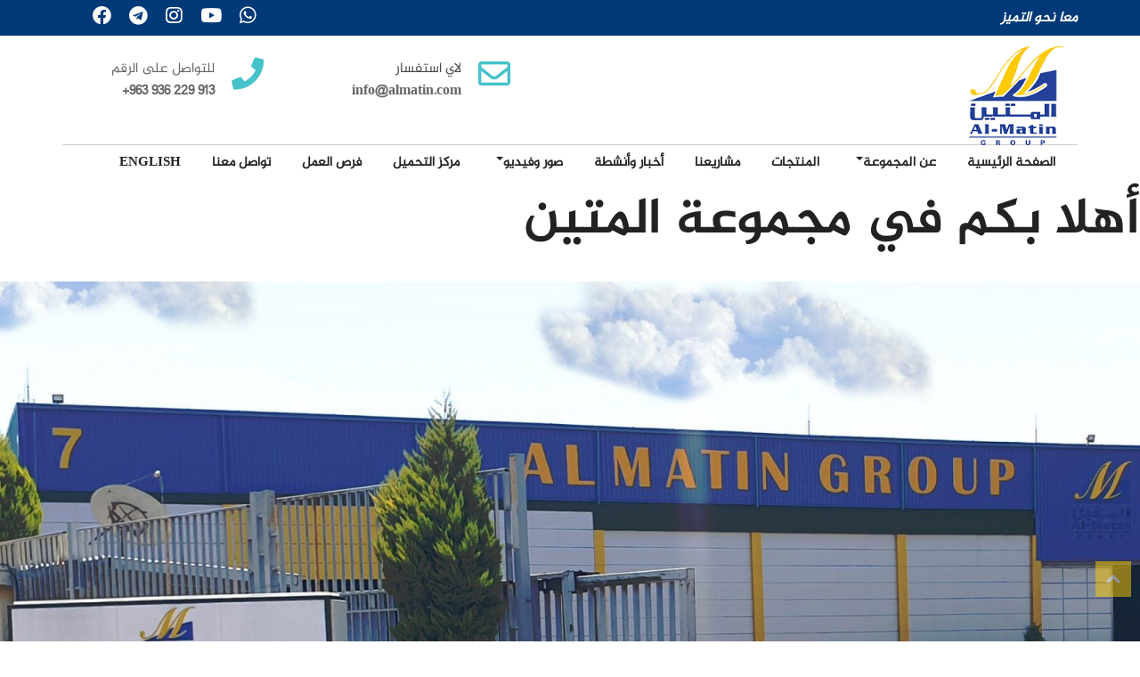

--- FILE ---
content_type: text/html; charset=UTF-8
request_url: https://almatin.com/ar/banner/%D8%A3%D9%87%D9%84%D8%A7-%D8%A8%D9%83%D9%85-%D9%81%D9%8A-%D9%85%D8%AC%D9%85%D9%88%D8%B9%D8%A9-%D8%A7%D9%84%D9%85%D8%AA%D9%8A%D9%86/
body_size: 47215
content:
<!doctype html>
<html dir="rtl" lang="ar">
<head>
	<meta charset="UTF-8">
	<meta name="viewport" content="width=device-width, initial-scale=1">
	<link rel="profile" href="https://gmpg.org/xfn/11">

	<title>أهلا بكم في مجموعة المتين &#8211; مجموعة المتين</title>
<meta name='robots' content='max-image-preview:large' />
<link rel="alternate" href="https://almatin.com/banner/%d8%a3%d9%87%d9%84%d8%a7-%d8%a8%d9%83%d9%85-%d9%81%d9%8a-%d9%85%d8%ac%d9%85%d9%88%d8%b9%d8%a9-%d8%a7%d9%84%d9%85%d8%aa%d9%8a%d9%86-%d9%84%d9%84%d8%aa%d8%ac%d8%a7%d8%b1%d8%a9-%d9%88%d8%a7%d9%84%d8%b5/" hreflang="en" />
<link rel="alternate" href="https://almatin.com/ar/banner/%d8%a3%d9%87%d9%84%d8%a7-%d8%a8%d9%83%d9%85-%d9%81%d9%8a-%d9%85%d8%ac%d9%85%d9%88%d8%b9%d8%a9-%d8%a7%d9%84%d9%85%d8%aa%d9%8a%d9%86/" hreflang="ar" />
<link rel='dns-prefetch' href='//maxcdn.bootstrapcdn.com' />
<link rel='dns-prefetch' href='//fonts.googleapis.com' />
<link rel='dns-prefetch' href='//use.fontawesome.com' />
<link rel="alternate" type="application/rss+xml" title="مجموعة المتين &laquo; الخلاصة" href="https://almatin.com/ar/feed/" />
<link rel="alternate" type="application/rss+xml" title="مجموعة المتين &laquo; خلاصة التعليقات" href="https://almatin.com/ar/comments/feed/" />
<script>
window._wpemojiSettings = {"baseUrl":"https:\/\/s.w.org\/images\/core\/emoji\/14.0.0\/72x72\/","ext":".png","svgUrl":"https:\/\/s.w.org\/images\/core\/emoji\/14.0.0\/svg\/","svgExt":".svg","source":{"concatemoji":"https:\/\/almatin.com\/wp-includes\/js\/wp-emoji-release.min.js"}};
/*! This file is auto-generated */
!function(i,n){var o,s,e;function c(e){try{var t={supportTests:e,timestamp:(new Date).valueOf()};sessionStorage.setItem(o,JSON.stringify(t))}catch(e){}}function p(e,t,n){e.clearRect(0,0,e.canvas.width,e.canvas.height),e.fillText(t,0,0);var t=new Uint32Array(e.getImageData(0,0,e.canvas.width,e.canvas.height).data),r=(e.clearRect(0,0,e.canvas.width,e.canvas.height),e.fillText(n,0,0),new Uint32Array(e.getImageData(0,0,e.canvas.width,e.canvas.height).data));return t.every(function(e,t){return e===r[t]})}function u(e,t,n){switch(t){case"flag":return n(e,"\ud83c\udff3\ufe0f\u200d\u26a7\ufe0f","\ud83c\udff3\ufe0f\u200b\u26a7\ufe0f")?!1:!n(e,"\ud83c\uddfa\ud83c\uddf3","\ud83c\uddfa\u200b\ud83c\uddf3")&&!n(e,"\ud83c\udff4\udb40\udc67\udb40\udc62\udb40\udc65\udb40\udc6e\udb40\udc67\udb40\udc7f","\ud83c\udff4\u200b\udb40\udc67\u200b\udb40\udc62\u200b\udb40\udc65\u200b\udb40\udc6e\u200b\udb40\udc67\u200b\udb40\udc7f");case"emoji":return!n(e,"\ud83e\udef1\ud83c\udffb\u200d\ud83e\udef2\ud83c\udfff","\ud83e\udef1\ud83c\udffb\u200b\ud83e\udef2\ud83c\udfff")}return!1}function f(e,t,n){var r="undefined"!=typeof WorkerGlobalScope&&self instanceof WorkerGlobalScope?new OffscreenCanvas(300,150):i.createElement("canvas"),a=r.getContext("2d",{willReadFrequently:!0}),o=(a.textBaseline="top",a.font="600 32px Arial",{});return e.forEach(function(e){o[e]=t(a,e,n)}),o}function t(e){var t=i.createElement("script");t.src=e,t.defer=!0,i.head.appendChild(t)}"undefined"!=typeof Promise&&(o="wpEmojiSettingsSupports",s=["flag","emoji"],n.supports={everything:!0,everythingExceptFlag:!0},e=new Promise(function(e){i.addEventListener("DOMContentLoaded",e,{once:!0})}),new Promise(function(t){var n=function(){try{var e=JSON.parse(sessionStorage.getItem(o));if("object"==typeof e&&"number"==typeof e.timestamp&&(new Date).valueOf()<e.timestamp+604800&&"object"==typeof e.supportTests)return e.supportTests}catch(e){}return null}();if(!n){if("undefined"!=typeof Worker&&"undefined"!=typeof OffscreenCanvas&&"undefined"!=typeof URL&&URL.createObjectURL&&"undefined"!=typeof Blob)try{var e="postMessage("+f.toString()+"("+[JSON.stringify(s),u.toString(),p.toString()].join(",")+"));",r=new Blob([e],{type:"text/javascript"}),a=new Worker(URL.createObjectURL(r),{name:"wpTestEmojiSupports"});return void(a.onmessage=function(e){c(n=e.data),a.terminate(),t(n)})}catch(e){}c(n=f(s,u,p))}t(n)}).then(function(e){for(var t in e)n.supports[t]=e[t],n.supports.everything=n.supports.everything&&n.supports[t],"flag"!==t&&(n.supports.everythingExceptFlag=n.supports.everythingExceptFlag&&n.supports[t]);n.supports.everythingExceptFlag=n.supports.everythingExceptFlag&&!n.supports.flag,n.DOMReady=!1,n.readyCallback=function(){n.DOMReady=!0}}).then(function(){return e}).then(function(){var e;n.supports.everything||(n.readyCallback(),(e=n.source||{}).concatemoji?t(e.concatemoji):e.wpemoji&&e.twemoji&&(t(e.twemoji),t(e.wpemoji)))}))}((window,document),window._wpemojiSettings);
</script>
<style id='wp-emoji-styles-inline-css'>

	img.wp-smiley, img.emoji {
		display: inline !important;
		border: none !important;
		box-shadow: none !important;
		height: 1em !important;
		width: 1em !important;
		margin: 0 0.07em !important;
		vertical-align: -0.1em !important;
		background: none !important;
		padding: 0 !important;
	}
</style>
<link rel='stylesheet' id='wp-block-library-rtl-css' href='https://almatin.com/wp-includes/css/dist/block-library/style-rtl.min.css' media='all' />
<style id='classic-theme-styles-inline-css'>
/*! This file is auto-generated */
.wp-block-button__link{color:#fff;background-color:#32373c;border-radius:9999px;box-shadow:none;text-decoration:none;padding:calc(.667em + 2px) calc(1.333em + 2px);font-size:1.125em}.wp-block-file__button{background:#32373c;color:#fff;text-decoration:none}
</style>
<style id='global-styles-inline-css'>
body{--wp--preset--color--black: #000000;--wp--preset--color--cyan-bluish-gray: #abb8c3;--wp--preset--color--white: #ffffff;--wp--preset--color--pale-pink: #f78da7;--wp--preset--color--vivid-red: #cf2e2e;--wp--preset--color--luminous-vivid-orange: #ff6900;--wp--preset--color--luminous-vivid-amber: #fcb900;--wp--preset--color--light-green-cyan: #7bdcb5;--wp--preset--color--vivid-green-cyan: #00d084;--wp--preset--color--pale-cyan-blue: #8ed1fc;--wp--preset--color--vivid-cyan-blue: #0693e3;--wp--preset--color--vivid-purple: #9b51e0;--wp--preset--gradient--vivid-cyan-blue-to-vivid-purple: linear-gradient(135deg,rgba(6,147,227,1) 0%,rgb(155,81,224) 100%);--wp--preset--gradient--light-green-cyan-to-vivid-green-cyan: linear-gradient(135deg,rgb(122,220,180) 0%,rgb(0,208,130) 100%);--wp--preset--gradient--luminous-vivid-amber-to-luminous-vivid-orange: linear-gradient(135deg,rgba(252,185,0,1) 0%,rgba(255,105,0,1) 100%);--wp--preset--gradient--luminous-vivid-orange-to-vivid-red: linear-gradient(135deg,rgba(255,105,0,1) 0%,rgb(207,46,46) 100%);--wp--preset--gradient--very-light-gray-to-cyan-bluish-gray: linear-gradient(135deg,rgb(238,238,238) 0%,rgb(169,184,195) 100%);--wp--preset--gradient--cool-to-warm-spectrum: linear-gradient(135deg,rgb(74,234,220) 0%,rgb(151,120,209) 20%,rgb(207,42,186) 40%,rgb(238,44,130) 60%,rgb(251,105,98) 80%,rgb(254,248,76) 100%);--wp--preset--gradient--blush-light-purple: linear-gradient(135deg,rgb(255,206,236) 0%,rgb(152,150,240) 100%);--wp--preset--gradient--blush-bordeaux: linear-gradient(135deg,rgb(254,205,165) 0%,rgb(254,45,45) 50%,rgb(107,0,62) 100%);--wp--preset--gradient--luminous-dusk: linear-gradient(135deg,rgb(255,203,112) 0%,rgb(199,81,192) 50%,rgb(65,88,208) 100%);--wp--preset--gradient--pale-ocean: linear-gradient(135deg,rgb(255,245,203) 0%,rgb(182,227,212) 50%,rgb(51,167,181) 100%);--wp--preset--gradient--electric-grass: linear-gradient(135deg,rgb(202,248,128) 0%,rgb(113,206,126) 100%);--wp--preset--gradient--midnight: linear-gradient(135deg,rgb(2,3,129) 0%,rgb(40,116,252) 100%);--wp--preset--font-size--small: 13px;--wp--preset--font-size--medium: 20px;--wp--preset--font-size--large: 36px;--wp--preset--font-size--x-large: 42px;--wp--preset--spacing--20: 0.44rem;--wp--preset--spacing--30: 0.67rem;--wp--preset--spacing--40: 1rem;--wp--preset--spacing--50: 1.5rem;--wp--preset--spacing--60: 2.25rem;--wp--preset--spacing--70: 3.38rem;--wp--preset--spacing--80: 5.06rem;--wp--preset--shadow--natural: 6px 6px 9px rgba(0, 0, 0, 0.2);--wp--preset--shadow--deep: 12px 12px 50px rgba(0, 0, 0, 0.4);--wp--preset--shadow--sharp: 6px 6px 0px rgba(0, 0, 0, 0.2);--wp--preset--shadow--outlined: 6px 6px 0px -3px rgba(255, 255, 255, 1), 6px 6px rgba(0, 0, 0, 1);--wp--preset--shadow--crisp: 6px 6px 0px rgba(0, 0, 0, 1);}:where(.is-layout-flex){gap: 0.5em;}:where(.is-layout-grid){gap: 0.5em;}body .is-layout-flow > .alignleft{float: left;margin-inline-start: 0;margin-inline-end: 2em;}body .is-layout-flow > .alignright{float: right;margin-inline-start: 2em;margin-inline-end: 0;}body .is-layout-flow > .aligncenter{margin-left: auto !important;margin-right: auto !important;}body .is-layout-constrained > .alignleft{float: left;margin-inline-start: 0;margin-inline-end: 2em;}body .is-layout-constrained > .alignright{float: right;margin-inline-start: 2em;margin-inline-end: 0;}body .is-layout-constrained > .aligncenter{margin-left: auto !important;margin-right: auto !important;}body .is-layout-constrained > :where(:not(.alignleft):not(.alignright):not(.alignfull)){max-width: var(--wp--style--global--content-size);margin-left: auto !important;margin-right: auto !important;}body .is-layout-constrained > .alignwide{max-width: var(--wp--style--global--wide-size);}body .is-layout-flex{display: flex;}body .is-layout-flex{flex-wrap: wrap;align-items: center;}body .is-layout-flex > *{margin: 0;}body .is-layout-grid{display: grid;}body .is-layout-grid > *{margin: 0;}:where(.wp-block-columns.is-layout-flex){gap: 2em;}:where(.wp-block-columns.is-layout-grid){gap: 2em;}:where(.wp-block-post-template.is-layout-flex){gap: 1.25em;}:where(.wp-block-post-template.is-layout-grid){gap: 1.25em;}.has-black-color{color: var(--wp--preset--color--black) !important;}.has-cyan-bluish-gray-color{color: var(--wp--preset--color--cyan-bluish-gray) !important;}.has-white-color{color: var(--wp--preset--color--white) !important;}.has-pale-pink-color{color: var(--wp--preset--color--pale-pink) !important;}.has-vivid-red-color{color: var(--wp--preset--color--vivid-red) !important;}.has-luminous-vivid-orange-color{color: var(--wp--preset--color--luminous-vivid-orange) !important;}.has-luminous-vivid-amber-color{color: var(--wp--preset--color--luminous-vivid-amber) !important;}.has-light-green-cyan-color{color: var(--wp--preset--color--light-green-cyan) !important;}.has-vivid-green-cyan-color{color: var(--wp--preset--color--vivid-green-cyan) !important;}.has-pale-cyan-blue-color{color: var(--wp--preset--color--pale-cyan-blue) !important;}.has-vivid-cyan-blue-color{color: var(--wp--preset--color--vivid-cyan-blue) !important;}.has-vivid-purple-color{color: var(--wp--preset--color--vivid-purple) !important;}.has-black-background-color{background-color: var(--wp--preset--color--black) !important;}.has-cyan-bluish-gray-background-color{background-color: var(--wp--preset--color--cyan-bluish-gray) !important;}.has-white-background-color{background-color: var(--wp--preset--color--white) !important;}.has-pale-pink-background-color{background-color: var(--wp--preset--color--pale-pink) !important;}.has-vivid-red-background-color{background-color: var(--wp--preset--color--vivid-red) !important;}.has-luminous-vivid-orange-background-color{background-color: var(--wp--preset--color--luminous-vivid-orange) !important;}.has-luminous-vivid-amber-background-color{background-color: var(--wp--preset--color--luminous-vivid-amber) !important;}.has-light-green-cyan-background-color{background-color: var(--wp--preset--color--light-green-cyan) !important;}.has-vivid-green-cyan-background-color{background-color: var(--wp--preset--color--vivid-green-cyan) !important;}.has-pale-cyan-blue-background-color{background-color: var(--wp--preset--color--pale-cyan-blue) !important;}.has-vivid-cyan-blue-background-color{background-color: var(--wp--preset--color--vivid-cyan-blue) !important;}.has-vivid-purple-background-color{background-color: var(--wp--preset--color--vivid-purple) !important;}.has-black-border-color{border-color: var(--wp--preset--color--black) !important;}.has-cyan-bluish-gray-border-color{border-color: var(--wp--preset--color--cyan-bluish-gray) !important;}.has-white-border-color{border-color: var(--wp--preset--color--white) !important;}.has-pale-pink-border-color{border-color: var(--wp--preset--color--pale-pink) !important;}.has-vivid-red-border-color{border-color: var(--wp--preset--color--vivid-red) !important;}.has-luminous-vivid-orange-border-color{border-color: var(--wp--preset--color--luminous-vivid-orange) !important;}.has-luminous-vivid-amber-border-color{border-color: var(--wp--preset--color--luminous-vivid-amber) !important;}.has-light-green-cyan-border-color{border-color: var(--wp--preset--color--light-green-cyan) !important;}.has-vivid-green-cyan-border-color{border-color: var(--wp--preset--color--vivid-green-cyan) !important;}.has-pale-cyan-blue-border-color{border-color: var(--wp--preset--color--pale-cyan-blue) !important;}.has-vivid-cyan-blue-border-color{border-color: var(--wp--preset--color--vivid-cyan-blue) !important;}.has-vivid-purple-border-color{border-color: var(--wp--preset--color--vivid-purple) !important;}.has-vivid-cyan-blue-to-vivid-purple-gradient-background{background: var(--wp--preset--gradient--vivid-cyan-blue-to-vivid-purple) !important;}.has-light-green-cyan-to-vivid-green-cyan-gradient-background{background: var(--wp--preset--gradient--light-green-cyan-to-vivid-green-cyan) !important;}.has-luminous-vivid-amber-to-luminous-vivid-orange-gradient-background{background: var(--wp--preset--gradient--luminous-vivid-amber-to-luminous-vivid-orange) !important;}.has-luminous-vivid-orange-to-vivid-red-gradient-background{background: var(--wp--preset--gradient--luminous-vivid-orange-to-vivid-red) !important;}.has-very-light-gray-to-cyan-bluish-gray-gradient-background{background: var(--wp--preset--gradient--very-light-gray-to-cyan-bluish-gray) !important;}.has-cool-to-warm-spectrum-gradient-background{background: var(--wp--preset--gradient--cool-to-warm-spectrum) !important;}.has-blush-light-purple-gradient-background{background: var(--wp--preset--gradient--blush-light-purple) !important;}.has-blush-bordeaux-gradient-background{background: var(--wp--preset--gradient--blush-bordeaux) !important;}.has-luminous-dusk-gradient-background{background: var(--wp--preset--gradient--luminous-dusk) !important;}.has-pale-ocean-gradient-background{background: var(--wp--preset--gradient--pale-ocean) !important;}.has-electric-grass-gradient-background{background: var(--wp--preset--gradient--electric-grass) !important;}.has-midnight-gradient-background{background: var(--wp--preset--gradient--midnight) !important;}.has-small-font-size{font-size: var(--wp--preset--font-size--small) !important;}.has-medium-font-size{font-size: var(--wp--preset--font-size--medium) !important;}.has-large-font-size{font-size: var(--wp--preset--font-size--large) !important;}.has-x-large-font-size{font-size: var(--wp--preset--font-size--x-large) !important;}
.wp-block-navigation a:where(:not(.wp-element-button)){color: inherit;}
:where(.wp-block-post-template.is-layout-flex){gap: 1.25em;}:where(.wp-block-post-template.is-layout-grid){gap: 1.25em;}
:where(.wp-block-columns.is-layout-flex){gap: 2em;}:where(.wp-block-columns.is-layout-grid){gap: 2em;}
.wp-block-pullquote{font-size: 1.5em;line-height: 1.6;}
</style>
<link rel='stylesheet' id='contact-form-7-css' href='https://almatin.com/wp-content/plugins/contact-form-7/includes/css/styles.css?ver=5.8.6' media='all' />
<link rel='stylesheet' id='contact-form-7-rtl-css' href='https://almatin.com/wp-content/plugins/contact-form-7/includes/css/styles-rtl.css?ver=5.8.6' media='all' />
<link rel='stylesheet' id='manhal_cjobs_style-css' href='https://almatin.com/wp-content/plugins/manhal-jobs/css/custom.css?ver=1769709442' media='all' />
<link rel='stylesheet' id='jquery-validate-style-css' href='https://almatin.com/wp-content/plugins/manhal-jobs/css/mjv-validate.css?ver=1769709442' media='all' />
<link rel='stylesheet' id='manhal-style-rtl-css' href='https://almatin.com/wp-content/themes/manhal/style-rtl.css?ver=1769709441' media='all' />
<link rel='stylesheet' id='cairo-css' href='https://fonts.googleapis.com/css2?family=Cairo%3Awght%40700&#038;display=swap&#038;ver=1769709441' media='all' />
<link rel='stylesheet' id='bootstrap-css' href='https://maxcdn.bootstrapcdn.com/bootstrap/3.3.7/css/bootstrap.min.css?ver=1769709441' media='all' />
<link rel='stylesheet' id='fontawesome-css' href='https://use.fontawesome.com/releases/v5.8.2/css/all.css?ver=5.8.2' media='all' />
<link rel='stylesheet' id='fancybox-css' href='https://almatin.com/wp-content/themes/manhal/assets/fancybox/jquery.fancybox.css?ver=1769709441' media='all' />
<link rel='stylesheet' id='carousel-css' href='https://almatin.com/wp-content/themes/manhal/assets/css/owl.carousel.min.css?ver=1769709441' media='all' />
<link rel='stylesheet' id='owltheme-css' href='https://almatin.com/wp-content/themes/manhal/assets/css/owl.theme.default.min.css?ver=1769709441' media='all' />
<link rel='stylesheet' id='magnific-popup-css' href='https://almatin.com/wp-content/themes/manhal/assets/css/magnific-popup.css?ver=1769709441' media='all' />
<link rel='stylesheet' id='customcss-css' href='https://almatin.com/wp-content/themes/manhal/assets/css/custom.css?ver=1769709441' media='all' />
<link rel='stylesheet' id='bootstrap-rtl-css' href='https://almatin.com/wp-content/themes/manhal/assets/css/bootstrap-rtl.min.css?ver=1769709441' media='all' />
<link rel='stylesheet' id='customcss-rtl-css' href='https://almatin.com/wp-content/themes/manhal/assets/css/custom-rtl.css?ver=1769709441' media='all' />
<script src="https://almatin.com/wp-includes/js/jquery/jquery.min.js?ver=3.7.1" id="jquery-core-js"></script>
<script src="https://almatin.com/wp-includes/js/jquery/jquery-migrate.min.js?ver=3.4.1" id="jquery-migrate-js"></script>
<script id="wp-statistics-tracker-js-extra">
var WP_Statistics_Tracker_Object = {"hitRequestUrl":"https:\/\/almatin.com\/wp-json\/wp-statistics\/v2\/hit?wp_statistics_hit_rest=yes&track_all=1&current_page_type=post_type_banner&current_page_id=867&search_query&page_uri=L2FyL2Jhbm5lci8lRDglQTMlRDklODclRDklODQlRDglQTctJUQ4JUE4JUQ5JTgzJUQ5JTg1LSVEOSU4MSVEOSU4QS0lRDklODUlRDglQUMlRDklODUlRDklODglRDglQjklRDglQTktJUQ4JUE3JUQ5JTg0JUQ5JTg1JUQ4JUFBJUQ5JThBJUQ5JTg2Lw=","keepOnlineRequestUrl":"https:\/\/almatin.com\/wp-json\/wp-statistics\/v2\/online?wp_statistics_hit_rest=yes&track_all=1&current_page_type=post_type_banner&current_page_id=867&search_query&page_uri=L2FyL2Jhbm5lci8lRDglQTMlRDklODclRDklODQlRDglQTctJUQ4JUE4JUQ5JTgzJUQ5JTg1LSVEOSU4MSVEOSU4QS0lRDklODUlRDglQUMlRDklODUlRDklODglRDglQjklRDglQTktJUQ4JUE3JUQ5JTg0JUQ5JTg1JUQ4JUFBJUQ5JThBJUQ5JTg2Lw=","option":{"dntEnabled":false,"cacheCompatibility":""}};
</script>
<script src="https://almatin.com/wp-content/plugins/wp-statistics/assets/js/tracker.js" id="wp-statistics-tracker-js"></script>
<script src="https://almatin.com/wp-content/themes/manhal/myGallery/gallery.js" id="mygallery_custom-js"></script>
<link rel="https://api.w.org/" href="https://almatin.com/wp-json/" /><link rel="EditURI" type="application/rsd+xml" title="RSD" href="https://almatin.com/xmlrpc.php?rsd" />

<link rel="canonical" href="https://almatin.com/ar/banner/%d8%a3%d9%87%d9%84%d8%a7-%d8%a8%d9%83%d9%85-%d9%81%d9%8a-%d9%85%d8%ac%d9%85%d9%88%d8%b9%d8%a9-%d8%a7%d9%84%d9%85%d8%aa%d9%8a%d9%86/" />
<link rel='shortlink' href='https://almatin.com/?p=867' />
<link rel="alternate" type="application/json+oembed" href="https://almatin.com/wp-json/oembed/1.0/embed?url=https%3A%2F%2Falmatin.com%2Far%2Fbanner%2F%25d8%25a3%25d9%2587%25d9%2584%25d8%25a7-%25d8%25a8%25d9%2583%25d9%2585-%25d9%2581%25d9%258a-%25d9%2585%25d8%25ac%25d9%2585%25d9%2588%25d8%25b9%25d8%25a9-%25d8%25a7%25d9%2584%25d9%2585%25d8%25aa%25d9%258a%25d9%2586%2F" />
<link rel="alternate" type="text/xml+oembed" href="https://almatin.com/wp-json/oembed/1.0/embed?url=https%3A%2F%2Falmatin.com%2Far%2Fbanner%2F%25d8%25a3%25d9%2587%25d9%2584%25d8%25a7-%25d8%25a8%25d9%2583%25d9%2585-%25d9%2581%25d9%258a-%25d9%2585%25d8%25ac%25d9%2585%25d9%2588%25d8%25b9%25d8%25a9-%25d8%25a7%25d9%2584%25d9%2585%25d8%25aa%25d9%258a%25d9%2586%2F&#038;format=xml" />
<!-- Analytics by WP Statistics v14.3.4 - https://wp-statistics.com/ -->
<link rel="icon" href="https://almatin.com/wp-content/uploads/2020/12/cropped-favicon-32x32.png" sizes="32x32" />
<link rel="icon" href="https://almatin.com/wp-content/uploads/2020/12/cropped-favicon-192x192.png" sizes="192x192" />
<link rel="apple-touch-icon" href="https://almatin.com/wp-content/uploads/2020/12/cropped-favicon-180x180.png" />
<meta name="msapplication-TileImage" content="https://almatin.com/wp-content/uploads/2020/12/cropped-favicon-270x270.png" />
</head>

<body class="rtl banner-template-default single single-banner postid-867 no-sidebar">

<!--<link rel="stylesheet" type="text/css" href="https://almatin.com/wp-content/themes/manhal/myGallery/lightbox/css/lightbox.css" />-->
<link rel="stylesheet" type="text/css" href="https://almatin.com/wp-content/themes/manhal/myGallery/gallery.css" />
<!-- BACK TO TOP SECTION -->
<a href="#0" class="cd-top cd-is-visible cd-fade-out">Top</a>
	
  <div class="header">
    <!-- TOPBAR -->
  <div class="topbar">
    <div class="container">
      <div class="row">
        <div class="col-sm-5 col-md-6">
          <div class="topbar-right">
            <div class="welcome-text">
            معا نحو التميز            </div>
          </div>
        </div>
        <div class="col-sm-7 col-md-6">
          <div class="topbar-left">
            
            <ul class="topbar-sosmed">
                          <li>
                <a href="https://www.facebook.com/almatingroup" target="_blank">
                  <i class="fab fa-facebook fa-lg "></i>
                </a>
              </li>
                                      <li>
                <a href="https://t.me/almatingroup" target="_blank">
                  <i class="fab fa-telegram fa-lg "></i>
                </a>
              </li>
                                      <li>
                <a href="https://www.instagram.com/almatingroup/" target="_blank">
                  <i class="fab fa-instagram fa-lg"></i>
                </a>
              </li>
            			              <li>
                <a href="https://www.youtube.com/channel/UCoxQEAzfSSdIYqqN2bc6rjQ" target="_blank">
                  <i class="fab fa-youtube fa-lg"></i>
                </a>
              </li>
                                      <li>
                <a href="https://wa.me/963936229913" target="_blank">
                  <i class="fab fa-whatsapp fa-lg "></i>
                </a>
              </li>
                        </ul>
          </div>
        </div>
      </div>
    </div>
  </div>

  <!-- TOPBAR LOGO SECTION -->
  <div class="topbar-logo">
    <div class="container">
      

      <div class="contact-info">
        <!-- INFO 1 -->
        <div class="box-icon-1">
          <div class="icon">
            <div class="far fa-envelope"></div>
          </div>
          <div class="body-content">
			  <div class="heading"><a href="http://almatin.com/webmail" style="color:#444">لاي استفسار </a></div>
            <a href="mailto:info@almatin.com">info@almatin.com</a>
          </div>
        </div>
        <!-- INFO 2 -->
        <div class="box-icon-1">
          <div class="icon">
            <div class="fa fa-phone"></div>
          </div>
          <div class="body-content">
            <div class="heading">للتواصل على الرقم  </div>
            <a href="tel:+963 936 229 913">
              <span class="numdv">+963 936 229 913</span>
            </a>
          </div>
        </div>
        <!-- INFO 3 -->
        <!-- <a href="contact.html" title="" class="btn btn-cta pull-right">GET A QUOTE</a> -->

      </div>
    </div>
  </div>

  <!-- NAVBAR SECTION -->
  <div class="navbar navbar-main" style="z-index:1">
  
    <div class="container container-nav">
      <div class="rowe">
          
        <div class="navbar-header">
          <button type="button" class="navbar-toggle" data-toggle="collapse" data-target=".navbar-collapse">
            <span class="icon-bar"></span>
            <span class="icon-bar"></span>
            <span class="icon-bar"></span>
          </button>
          
        </div>

        <a class="navbar-brand" href="https://almatin.com/ar" style="max-width:120px;height:auto">
          <img src="https://almatin.com/wp-content/uploads/2022/05/new_logo.png" alt="" />
        </a>

          <nav class="navbar-collapse collapse"><ul id="menu-ar-main-menu" class="nav navbar-nav navbar-right"><li itemscope="itemscope" itemtype="https://www.schema.org/SiteNavigationElement" id="menu-item-817" class="menu-item menu-item-type-custom menu-item-object-custom menu-item-817 nav-item"><a title="الصفحة الرئيسية" href="/ar" class="nav-link">الصفحة الرئيسية</a></li>
<li itemscope="itemscope" itemtype="https://www.schema.org/SiteNavigationElement" id="menu-item-467" class="menu-item menu-item-type-custom menu-item-object-custom menu-item-has-children dropdown menu-item-467 nav-item"><a title="عن المجموعة" href="#" data-toggle="dropdown" aria-haspopup="true" aria-expanded="false" class="dropdown-toggle nav-link" id="menu-item-dropdown-467">عن المجموعة</a>
<ul class="dropdown-menu" aria-labelledby="menu-item-dropdown-467" role="menu">
	<li itemscope="itemscope" itemtype="https://www.schema.org/SiteNavigationElement" id="menu-item-486" class="menu-item menu-item-type-post_type menu-item-object-page menu-item-486 nav-item"><a title="تاريخ المجموعة" href="https://almatin.com/ar/%d8%aa%d8%a7%d8%b1%d9%8a%d8%ae-%d8%a7%d9%84%d9%85%d8%ac%d9%85%d9%88%d8%b9%d8%a9/" class="dropdown-item">تاريخ المجموعة</a></li>
	<li itemscope="itemscope" itemtype="https://www.schema.org/SiteNavigationElement" id="menu-item-485" class="menu-item menu-item-type-post_type menu-item-object-page menu-item-485 nav-item"><a title="فريق العمل" href="https://almatin.com/ar/%d9%81%d8%b1%d9%8a%d9%82-%d8%a7%d9%84%d8%b9%d9%85%d9%84/" class="dropdown-item">فريق العمل</a></li>
</ul>
</li>
<li itemscope="itemscope" itemtype="https://www.schema.org/SiteNavigationElement" id="menu-item-488" class="menu-item menu-item-type-post_type menu-item-object-page menu-item-488 nav-item"><a title="المنتجات" href="https://almatin.com/ar/%d8%a7%d9%84%d9%85%d9%86%d8%aa%d8%ac%d8%a7%d8%aa/" class="nav-link">المنتجات</a></li>
<li itemscope="itemscope" itemtype="https://www.schema.org/SiteNavigationElement" id="menu-item-674" class="menu-item menu-item-type-custom menu-item-object-custom menu-item-674 nav-item"><a title="مشاريعنا" href="/ar/project" class="nav-link">مشاريعنا</a></li>
<li itemscope="itemscope" itemtype="https://www.schema.org/SiteNavigationElement" id="menu-item-490" class="menu-item menu-item-type-custom menu-item-object-custom menu-item-490 nav-item"><a title="أخبار وأنشطة" href="/ar/news" class="nav-link">أخبار وأنشطة</a></li>
<li itemscope="itemscope" itemtype="https://www.schema.org/SiteNavigationElement" id="menu-item-491" class="menu-item menu-item-type-custom menu-item-object-custom menu-item-has-children dropdown menu-item-491 nav-item"><a title="صور وفيديو" href="#" data-toggle="dropdown" aria-haspopup="true" aria-expanded="false" class="dropdown-toggle nav-link" id="menu-item-dropdown-491">صور وفيديو</a>
<ul class="dropdown-menu" aria-labelledby="menu-item-dropdown-491" role="menu">
	<li itemscope="itemscope" itemtype="https://www.schema.org/SiteNavigationElement" id="menu-item-492" class="menu-item menu-item-type-post_type menu-item-object-page menu-item-492 nav-item"><a title="لقطات وصور" href="https://almatin.com/ar/%d9%84%d9%82%d8%b7%d8%a7%d8%aa-%d9%88%d8%b5%d9%88%d8%b1/" class="dropdown-item">لقطات وصور</a></li>
	<li itemscope="itemscope" itemtype="https://www.schema.org/SiteNavigationElement" id="menu-item-493" class="menu-item menu-item-type-custom menu-item-object-custom menu-item-493 nav-item"><a title="مكتبة الفيديو" href="/ar/video" class="dropdown-item">مكتبة الفيديو</a></li>
</ul>
</li>
<li itemscope="itemscope" itemtype="https://www.schema.org/SiteNavigationElement" id="menu-item-494" class="menu-item menu-item-type-custom menu-item-object-custom menu-item-494 nav-item"><a title="مركز التحميل" href="/ar/download_file" class="nav-link">مركز التحميل</a></li>
<li itemscope="itemscope" itemtype="https://www.schema.org/SiteNavigationElement" id="menu-item-495" class="menu-item menu-item-type-custom menu-item-object-custom menu-item-495 nav-item"><a title="فرص العمل" href="/ar/job_ad" class="nav-link">فرص العمل</a></li>
<li itemscope="itemscope" itemtype="https://www.schema.org/SiteNavigationElement" id="menu-item-496" class="menu-item menu-item-type-post_type menu-item-object-page menu-item-496 nav-item"><a title="تواصل معنا" href="https://almatin.com/ar/%d8%aa%d9%88%d8%a7%d8%b5%d9%84-%d9%85%d8%b9%d9%86%d8%a7/" class="nav-link">تواصل معنا</a></li>
<li itemscope="itemscope" itemtype="https://www.schema.org/SiteNavigationElement" id="menu-item-497-en" class="lang-item lang-item-2 lang-item-en lang-item-first menu-item menu-item-type-custom menu-item-object-custom menu-item-497-en nav-item"><a title="English" href="https://almatin.com/banner/%d8%a3%d9%87%d9%84%d8%a7-%d8%a8%d9%83%d9%85-%d9%81%d9%8a-%d9%85%d8%ac%d9%85%d9%88%d8%b9%d8%a9-%d8%a7%d9%84%d9%85%d8%aa%d9%8a%d9%86-%d9%84%d9%84%d8%aa%d8%ac%d8%a7%d8%b1%d8%a9-%d9%88%d8%a7%d9%84%d8%b5/" class="nav-link" hreflang="en-US" lang="en-US">English</a></li>
</ul></nav>        <!-- <nav class="navbar-collapse collapse">
          <ul class="nav navbar-nav navbar-left">
            <li class="dropdown">
              <a href="#" class="dropdown-toggle" data-toggle="dropdown" data-hover="dropdown" role="button" aria-haspopup="true" aria-expanded="false">HOME </a>
              
            </li>
            <li class="dropdown">
              <a href="#" class="dropdown-toggle" data-toggle="dropdown" data-hover="dropdown" role="button" aria-haspopup="true" aria-expanded="false">ABOUT US <span class="caret"></span></a>
              <ul class="dropdown-menu">
              <li><a href="about-company.html">OUR COMPANY</a></li>
              <li><a href="about-history.html">COMPANY HISTORY</a></li>
              <li><a href="about-team.html">OUR TEAM</a></li>
              <li><a href="about-partners.html">FACTORY</a></li>
              </ul>
            </li>
            <li class="dropdown">
              <a href="#" class="dropdown-toggle" data-toggle="dropdown" data-hover="dropdown" role="button" aria-haspopup="true" aria-expanded="false">PRODUCTS <span class="caret"></span></a>
              <ul class="dropdown-menu">
              <li><a href="services.html">GRP pipes</a></li>
              <li><a href="services-2.html">P.E. Pipes</a></li>
              <li><a href="services-detail.html">Almatin BOND</a></li>
              <li><a href="services-detail.html">Packaging</a></li>
              <li><a href="services-detail.html">P.P. Bags</a></li>
              <li><a href="services-detail.html">Jumbo Bags</a></li>
              </ul>
            </li>
            
            <li class="dropdown">
              <a href="#" class="dropdown-toggle" data-toggle="dropdown" data-hover="dropdown" role="button" aria-haspopup="true" aria-expanded="false">PROJECTS </a>
              
            </li>
            <li class="dropdown">
              <a href="#" class="dropdown-toggle" data-toggle="dropdown" data-hover="dropdown" role="button" aria-haspopup="true" aria-expanded="false">NEWS </a>
              
            </li>
            <li class="dropdown">
              <a href="#" class="dropdown-toggle" data-toggle="dropdown" data-hover="dropdown" role="button" aria-haspopup="true" aria-expanded="false">MEDIA CENTER <span class="caret"></span></a>
              <ul class="dropdown-menu">
              <li><a href="news-grid.html">PHOTO Gallery</a></li>
              <li><a href="news-sidebar.html">VIDEO LIBRARY</a></li>
              </ul>
            </li>
            <li class="dropdown">
              <a href="#" class="dropdown-toggle" data-toggle="dropdown" data-hover="dropdown" role="button" aria-haspopup="true" aria-expanded="false">DOWNLOAD CENTER </a>
              
            </li>
            <li class="dropdown">
              <a href="#" class="dropdown-toggle" data-toggle="dropdown" data-hover="dropdown" role="button" aria-haspopup="true" aria-expanded="false">CAREER </a>
              
            </li>
            <li class="dropdown">
              <a href="#" class="dropdown-toggle" data-toggle="dropdown" data-hover="dropdown" role="button" aria-haspopup="true" aria-expanded="false">CONTACT <span class="caret"></span></a>
              <ul class="dropdown-menu">
              <li><a href="contact.html">CONTACT US</a></li>
              <li><a href="contact-quote.html">GET A QUOTE</a></li>
              </ul>
            </li>

          </ul>

          <ul class="nav navbar-nav navbar-right">
            <li class="dropdown">
                <a href="#" class="dropdown-toggle" data-toggle="dropdown" data-hover="dropdown" role="button" aria-haspopup="true" aria-expanded="false"><i class="fa fa-search"></i></a>
                <ul class="dropdown-menu">
                <li>
                  <form class="navbar-form navbar-left" role="search">
                    <div class="form-group">
                      <input type="text" class="form-control" placeholder="Type and hit enter">
                    </div>
                  </form>
                </li>
                </ul>
            </li>
          </ul>

        </nav> -->
          
      </div>
    </div>
    </div>

  </div>

	<main id="primary" class="site-main">

		
<article id="post-867" class="post-867 banner type-banner status-publish has-post-thumbnail hentry">
	<header class="entry-header">
		<h1 class="entry-title">أهلا بكم في مجموعة المتين</h1>	</header><!-- .entry-header -->

	
			<div class="post-thumbnail">
				<img width="1920" height="960" src="https://almatin.com/wp-content/uploads/2020/11/web.jpg" class="attachment-post-thumbnail size-post-thumbnail wp-post-image" alt="" decoding="async" fetchpriority="high" srcset="https://almatin.com/wp-content/uploads/2020/11/web.jpg 1920w, https://almatin.com/wp-content/uploads/2020/11/web-300x150.jpg 300w, https://almatin.com/wp-content/uploads/2020/11/web-1024x512.jpg 1024w, https://almatin.com/wp-content/uploads/2020/11/web-768x384.jpg 768w, https://almatin.com/wp-content/uploads/2020/11/web-1536x768.jpg 1536w" sizes="(max-width: 1920px) 100vw, 1920px" />			</div><!-- .post-thumbnail -->

		
	<div class="entry-content">
			</div><!-- .entry-content -->

	<footer class="entry-footer">
			</footer><!-- .entry-footer -->
</article><!-- #post-867 -->

	<nav class="navigation post-navigation" aria-label="مقالات">
		<h2 class="screen-reader-text">تصفّح المقالات</h2>
		<div class="nav-links"><div class="nav-previous"><a href="https://almatin.com/ar/banner/%d8%a3%d9%83%d9%8a%d8%a7%d8%b3-%d8%a7%d9%84%d8%b1%d8%a7%d9%81%d9%8a%d8%a7/" rel="prev"><span class="nav-subtitle">Previous:</span> <span class="nav-title">أكياس الرافيا</span></a></div></div>
	</nav>
	</main><!-- #main -->

<!-- INFO BOX -->
<div class="section info overlap-bottom">
		<div class="container">
			<div class="row">
				
				<div class="col-sm-4 col-md-4">
					<!-- BOX 1  -->
					<div class="box-icon-4">
						<div class="icon"><i class="fa fa-phone"></i></div>
						<div class="body-content">
							<div class="heading">تواصل معنا هاتفيا</div>
							Tel : +963 31 5360 586 / +963 31 9950 <br>
							Mobile: <a href="tel:++963 936 229 913">+963 936 229 913</a>
						</div>
					</div>
				</div>
				<div class="col-sm-4 col-md-4">
					<!-- BOX 2 -->
					<div class="box-icon-4">
						<div class="icon"><i class="fa fa-map-marker"></i></div>
						<div class="body-content">
							<div class="heading">تفضل بزيارتنا</div>
							سورية - حمص - المدينة الصناعية في حسياء						</div>
					</div>
				</div>
				<div class="col-sm-4 col-md-4">
					<!-- BOX 3 -->
					<div class="box-icon-4">
						<div class="icon"><i class="fa fa-envelope"></i></div>
						<div class="body-content">
							<div class="heading">راسلنا على الايميل</div>
							<a href="mailto:info@almatin.com">info@almatin.com</a>
						</div>
					</div>
				</div>
				
			</div>

		</div>
	</div>
<!-- FOOTER SECTION -->
  <div class="footer">
		
		<div class="container">
			
			<div class="row">
				<div class="col-sm-4 col-md-4">
					<div class="footer-item">
<!-- 						<img src="https://almatin.com/wp-content/themes/manhal/assets/img/logo-light.png" alt="logo bottom" class="logo-bottom"> -->
						 <img src="https://almatin.com/wp-content/uploads/2023/10/new_logo_white_png.png" alt="" alt="logo bottom" class="logo-bottom"/>
						<!-- <p>Almatin Group was founded in 1991 based in Homs Countryside ... </p> -->
						<div class="footer-sosmed">
            <!-- <ul class="topbar-sosmed"> -->
                          <a href="https://www.facebook.com/almatingroup" title="" target="_blank">
								<div class="item">
									<i class="fab fa-facebook-f fa-lg"></i>
								</div>
							</a>
              
                                      <a href="https://t.me/almatingroup" title="" target="_blank">
								<div class="item">
									<i class="fab fa-telegram fa-lg"></i>
								</div>
							</a>
              
            

                          <a href="https://www.instagram.com/almatingroup/" title="" target="_blank">
								<div class="item">
									<i class="fab fa-instagram fa-lg"></i>
								</div>
							</a>
                                      <a href="https://wa.me/963936229913" title="" target="_blank">
								<div class="item">
									<i class="fab fa-whatsapp fa-lg"></i>
								</div>
							</a>
             
                        <!-- </ul> -->
							
							
							
						
						</div>
					</div>
				</div>
				<div class="col-sm-4 col-md-4">
					<div class="footer-item">
						<div class="footer-title">
            				أحدث الأخبار						</div>
						<ul class="recent-post">
															<li>
										<a href="https://almatin.com/ar/news/%d9%85%d8%b5%d9%86%d8%b9-%d8%ac%d8%af%d9%8a%d8%af-%d9%84%d9%84%d8%a3%d9%86%d8%a7%d8%a8%d9%8a%d8%a8-%d8%a7%d9%84%d9%81%d8%a7%d9%8a%d8%a8%d8%b1-%d9%83%d9%84%d8%a7%d8%b3-%d9%81%d9%8a-%d9%85%d8%ac%d9%85/" title="">مصنع جديد للأنابيب الفايبر كلاس في مجموعتنا في مصر</a>
										<span class="date"><i class="far fa-clock"></i> 2020-10-12</span>
									</li>
									
															
						</ul>
					</div>
				</div>
				<div class="col-sm-4 col-md-4">
					<div class="footer-item">
						<div class="footer-title">
							المنتجات						</div>
						<ul class="list">
                                  <li>
                      <a  href="https://almatin.com/ar/product_sections/%d8%a3%d9%86%d8%a7%d8%a8%d9%8a%d8%a8-%d8%a7%d9%84%d8%b1%d9%8a-%d8%a8%d8%a7%d9%84%d8%aa%d9%86%d9%82%d9%8a%d8%b7/">
                        أنابيب الري بالتنقيط                      </a>
                    </li>
                  
                                      <li>
                      <a  href="https://almatin.com/ar/product_sections/%d9%85%d8%af%d8%a7%d8%aa-%d8%a7%d9%84%d8%ad%d8%b5%d8%a7%d8%af/">
                        مدات الحصاد                      </a>
                    </li>
                  
                                      <li>
                      <a  href="https://almatin.com/ar/product_sections/%d8%a3%d9%83%d9%8a%d8%a7%d8%b3-%d8%a7%d9%84%d8%b1%d8%a7%d9%81%d9%8a%d8%a7/">
                        أكياس الرافيا                      </a>
                    </li>
                  
                                      <li>
                      <a  href="https://almatin.com/ar/product_sections/%d8%a3%d9%86%d8%a7%d8%a8%d9%8a%d8%a8-%d8%a7%d9%84%d8%a8%d9%88%d9%84%d9%8a-%d8%a7%d9%84%d8%a7%d9%8a%d8%aa%d9%84%d9%8a%d9%86-%d8%a7%d9%84%d8%b9%d8%a7%d9%84%d9%8a-%d8%a7%d9%84%d9%83%d8%ab%d8%a7%d9%81/">
                        أنابيب البولي الايتلين العالي الكثافة                      </a>
                    </li>
                  
                                      <li>
                      <a  href="https://almatin.com/ar/product_sections/%d8%a3%d9%86%d8%a7%d8%a8%d9%8a%d8%a8-%d8%a7%d9%84%d8%a3%d9%84%d9%8a%d8%a7%d9%81-%d8%a7%d9%84%d8%b2%d8%ac%d8%a7%d8%ac%d9%8a%d8%a9/">
                        أنابيب الألياف الزجاجية                      </a>
                    </li>
                  
                                      <li>
                      <a  href="https://almatin.com/ar/product_sections/%d8%a3%d9%84%d9%88%d8%a7%d8%ad-%d8%a7%d9%84%d8%a3%d9%84%d9%85%d9%86%d9%8a%d9%88%d9%85-%d8%a7%d9%84%d9%85%d8%af%d9%85%d8%ac%d8%a9/">
                        ألواح الألمنيوم المدمجة                      </a>
                    </li>
                  
                                      <li>
                      <a  href="https://almatin.com/ar/product_sections/%d9%85%d9%88%d8%a7%d8%af-%d8%a7%d9%84%d8%aa%d8%ba%d9%84%d9%8a%d9%81/">
                        مواد التغليف                      </a>
                    </li>
                  
                                      <li>
                      <a  href="https://almatin.com/ar/product_sections/%d8%ae%d9%8a%d8%b7-%d8%a7%d9%84%d8%ad%d8%b2%d9%85/">
                        خيط الحزم                      </a>
                    </li>
                  
                                      <li>
                      <a  href="https://almatin.com/ar/product_sections/%d8%b4%d8%b1%d9%8a%d8%b7-%d8%a7%d9%84%d8%aa%d8%ad%d8%b2%d9%8a%d9%85/">
                        شريط التحزيم                      </a>
                    </li>
                  
                                      <li>
                      <a  href="https://almatin.com/ar/product_sections/%d8%ae%d9%8a%d9%88%d8%b7-%d8%a7%d9%84%d9%81%d8%a7%d9%8a%d8%a8%d8%b1/">
                        خيوط الفايبر                      </a>
                    </li>
                  
                                      <li>
                      <a  href="https://almatin.com/ar/product_sections/%d9%85%d9%88%d8%a7%d8%af-%d9%85%d8%ac%d8%af%d8%af%d8%a9/">
                        مواد مجددة                      </a>
                    </li>
                  
                                      <li>
                      <a  href="https://almatin.com/ar/product_sections/%d8%a7%d9%84%d8%ad%d8%b5%d8%b1/">
                        الحصر                      </a>
                    </li>
                  
                  						</ul>
					</div>
				</div>
				<!-- <div class="col-sm-3 col-md-3">
					<div class="footer-item">
						<div class="footer-title">
							Subscribe
						</div>
						<form action="#" class="footer-subscribe">
			              <input type="email" name="EMAIL" class="form-control" placeholder="enter your email">
			              <input id="p_submit" type="submit" value="send">
			              <label for="p_submit"><i class="fa fa-envelope"></i></label>
			              <p>Get latest updates and offers.</p>
			            </form>
					</div>
				</div> -->
			</div>
		</div>
		
		<div class="fcopy">
			<div class="container">
				<div class="row">
					<div class="col-sm-12 col-md-12">
						<p class="ftex"> مجموعة المتين - جميع الحقوق محفوظة &copy; 2026</p> 
					</div>
				</div>
			</div>
		</div>
		
	</div>
<script src="https://almatin.com/wp-content/plugins/contact-form-7/includes/swv/js/index.js?ver=5.8.6" id="swv-js"></script>
<script id="contact-form-7-js-extra">
var wpcf7 = {"api":{"root":"https:\/\/almatin.com\/wp-json\/","namespace":"contact-form-7\/v1"}};
</script>
<script src="https://almatin.com/wp-content/plugins/contact-form-7/includes/js/index.js?ver=5.8.6" id="contact-form-7-js"></script>
<script src="https://almatin.com/wp-content/plugins/manhal-jobs/js/main.js?ver=1.0.0" id="manhal_cjobs_js-js"></script>
<script src="https://almatin.com/wp-content/plugins/manhal-jobs/js/jquery.validate.min.js?ver=1.10.0" id="jquery-validate-js"></script>
<script src="https://almatin.com/wp-content/plugins/manhal-jobs/js/mjv-custom.js?ver=1769709442" id="mjv-custom-js"></script>
<script src="https://almatin.com/wp-content/themes/manhal/js/navigation.js?ver=1769709441" id="manhal-navigation-js"></script>
<script src="https://maxcdn.bootstrapcdn.com/bootstrap/3.3.7/js/bootstrap.min.js?ver=1769709441" id="bootstrap-js"></script>
<script src="https://almatin.com/wp-content/themes/manhal/assets/fancybox/jquery.fancybox.pack.js?ver=1769709441" id="fancyboxjs-js"></script>
<script src="https://almatin.com/wp-content/themes/manhal/assets/fancybox/helpers/jquery.fancybox-media.js?ver=1769709441" id="fancyboxjs-helper-js"></script>
<script src="https://almatin.com/wp-content/themes/manhal/assets/js/jquery.superslides.js?ver=1769709441" id="superslides-js"></script>
<script src="https://almatin.com/wp-content/themes/manhal/assets/js/owl.carousel.js?ver=1769709441" id="owlcarousel-js"></script>
<script src="https://almatin.com/wp-content/themes/manhal/assets/js/bootstrap-hover-dropdown.min.js?ver=1769709441" id="bootstrap-hover-dropdown-js"></script>
<script src="https://almatin.com/wp-content/themes/manhal/assets/js/jquery.magnific-popup.min.js?ver=1769709441" id="magnific-popup-js"></script>
<script src="https://almatin.com/wp-content/themes/manhal/assets/js/easings.js?ver=1769709441" id="easings-js"></script>
<script src="https://almatin.com/wp-content/themes/manhal/assets/js/isotope.pkgd.min.js?ver=1769709441" id="isotope-js"></script>
<script src="https://almatin.com/wp-content/themes/manhal/assets/js/script.js?ver=1769709441" id="customjs-js"></script>

</body>
</html>


--- FILE ---
content_type: text/css
request_url: https://almatin.com/wp-content/plugins/manhal-jobs/css/custom.css?ver=1769709442
body_size: 372
content:
/*
Jobs Index
*/

.jobsmain .panel-title {
        font-size: 18px;
        font-weight: 600;
}
.panel-body .btn {
    font-size: 16px;
font-weight: 600;
}
/* jobs form  */
.addjob-form h1,
.addjob-form h2,
.addjob-form h3,
.addjob-form h4,
.addjob-form h5,
.addjob-form h6{
    margin: 15px 15px 15px 0;
    color: #21242b;
    line-height: 1.1;
}
.addjob-form .form-horizontal .control-label {
  padding-top: 0;
}
/*print page */
.printpage {
  font-family: arial;
background: #fff;
}
.printpage header {
  min-height: 100px;
}
.printpage header img{
  height: 90px;
}
.printpage td ,.printpage th  {
  padding: 5px 10px;
}


.modal-backdrop {
  display: none !important;
}
.required-field {
  font-family: Arial, Helvetica, sans-serif;;
}

--- FILE ---
content_type: text/css
request_url: https://almatin.com/wp-content/themes/manhal/assets/css/custom.css?ver=1769709441
body_size: 14062
content:
/*
Template Name: Petro - Industrial HTML Template
Template URI: rudhisasmito.com/demo/petro
Author: Rudhi Sasmito
Author URI: https://www.behance.net/rudhisasmito
Version: 1.0
*/


/**
 * Table of Contents:
 *
 * 1. - NORMALIZE CSS
 * 2. - GLOBAL STYLES
 *      2.1 - General Styles
 *      2.2 - Text Color
 *      2.3 - Anchor
 *      2.4 - Heading and Paragraph
 * 
 * 3. - COMPONENTS
 *      3.1 - Preloader  
 *      3.2 - Buttons  
 *      3.3 - Box Icon 1
 *      3.4 - Box Icon 2
 *      3.5 - Box Image 1
 *      3.6 - Box Image 2
 *      3.7 - Box Image 3
 *      3.8 - BOX TESTIMONY
 *      3.9 - Box Team 2
 *      3.10 - Box Statistic
 *      3.11 - Box History
 *      3.12 - Box Partners
 *      3.13 - Panel Accordion
 *      3.14 - Faq
 *      3.15 - Pricing Table
 *      3.16 - Career Tabs
 *      3.17 - Box News
 * 4. - LOGO & NAVIGATION
 *      4.1 - Topbar 
 *      4.2 - Navbar 
 * 5. - HOME
 *      5.1 - Banner
 *      5.2 - Text Typing
 * 6. - SECTION
 *      6.1 Section - About
 *      6.2 Section - Services
 *      6.3 Section - Projects
 *      6.4 Section - News
 *      6.5 Section - Contact
 *      6.6 Section - Features
 *      6.7 Section - CTA
 *      6.8 Section - Price
 *      6.9 Section - Blog
 *      6.10 Section - Timeline
 *      6.11 Section - Testimonial
 *      6.12 Section - Clients
 *      6.13 Section - Video BG
 *      6.14 Section - Contact and Map
 * 7. - FOOTER 
 * 8. - RESPONSIVE
 * -----------------------------------------------------------------------------
 */

@import url("https://fonts.googleapis.com/css?family=Open+Sans:400,400i, 600,700,800");
.bolder {
    font-weight: 600;
}

.cfix,
.topbar:after {
    content: '';
    display: block;
    width: 100%;
    clear: both;
}


/**
 * 1. - NORMALIZE CSS
 * -----------------------------------------------------------------------------
 */


/* ==========================
NORMALIZE
============================= */


/**
 * Normalizing styles have been helped along thanks to the fine work of
 * Nicolas Gallagher and Jonathan Neal http://necolas.github.com/normalize.css/
 */

html {
    font-family: sans-serif;
    -webkit-text-size-adjust: 100%;
    -ms-text-size-adjust: 100%;
}

body {
    margin: 0;
}

article,
aside,
details,
figcaption,
figure,
footer,
header,
main,
menu,
nav,
section,
summary {
    display: block;
}

audio,
canvas,
progress,
video {
    display: inline-block;
    vertical-align: baseline;
}

audio:not([controls]) {
    display: none;
    height: 0;
}

[hidden],
template {
    display: none;
}

a {
    background-color: transparent;
}

a:visited {
    color: #666;
}

abbr[title] {
    border-bottom: 1px dotted;
}

b,
strong {
    font-weight: 700;
}

small {
    font-size: 80%;
}

sub,
sup {
    font-size: 75%;
    line-height: 0;
    position: relative;
    vertical-align: baseline;
}

sup {
    top: -0.5em;
}

sub {
    bottom: -0.25em;
}

img {
    border: 0;
}

svg:not(:root) {
    overflow: hidden;
}

figure {
    margin: 0;
}

hr {
    -webkit-box-sizing: content-box;
    -moz-box-sizing: content-box;
    box-sizing: content-box;
}

code,
kbd,
pre,
samp {
    font-size: 1em;
}

button,
input,
optgroup,
select,
textarea {
    color: inherit;
    font: inherit;
    margin: 0;
}

select {
    text-transform: none;
}

button {
    overflow: visible;
}

button,
input,
select,
textarea {
    max-width: 100%;
}

button,
html input[type="button"],
input[type="reset"],
input[type="submit"] {
    -webkit-appearance: button;
    cursor: pointer;
}

button[disabled],
html input[disabled] {
    cursor: default;
    opacity: .5;
}

button::-moz-focus-inner,
input::-moz-focus-inner {
    border: 0;
    padding: 0;
}

input[type="checkbox"],
input[type="radio"] {
    -webkit-box-sizing: border-box;
    -moz-box-sizing: border-box;
    box-sizing: border-box;
    margin-right: 0.4375em;
    padding: 0;
}

input[type="date"]::-webkit-inner-spin-button,
input[type="date"]::-webkit-outer-spin-button,
input[type="time"]::-webkit-inner-spin-button,
input[type="time"]::-webkit-outer-spin-button,
input[type="datetime-local"]::-webkit-inner-spin-button,
input[type="datetime-local"]::-webkit-outer-spin-button,
input[type="week"]::-webkit-inner-spin-button,
input[type="week"]::-webkit-outer-spin-button,
input[type="month"]::-webkit-inner-spin-button,
input[type="month"]::-webkit-outer-spin-button,
input[type="number"]::-webkit-inner-spin-button,
input[type="number"]::-webkit-outer-spin-button {
    height: auto;
}

input[type="search"] {
    -webkit-appearance: textfield;
}

input[type="search"]::-webkit-search-cancel-button,
input[type="search"]::-webkit-search-decoration {
    -webkit-appearance: none;
}

fieldset {
    border: 1px solid #d1d1d1;
    margin: 0 0 1.75em;
    min-width: inherit;
    padding: 0.875em;
}

fieldset> :last-child {
    margin-bottom: 0;
}

legend {
    border: 0;
    padding: 0;
}

textarea {
    overflow: auto;
    vertical-align: top;
}

optgroup {
    font-weight: bold;
}


/**
 * 2. GLOBAL STYLES
 * -----------------------------------------------------------------------------
 */


/*1.1 GENERAL STYLES*/

body,
button,
input,
select,
textarea {
    color: #222222;
    font-family: "Open Sans", sans-serif;
    font-size: 14px;
    line-height: 1.6;
}

h1,
h2,
.banner-page .title-page,
h3,
.jumbo-heading h2,
.jumbo-heading .banner-page .title-page,
.banner-page .jumbo-heading .title-page,
h4,
.lead,
h5,
.section-subheading,
h6 {
    clear: both;
    font-weight: 700;
    margin: 0;
    text-rendering: optimizeLegibility;
}

p {
    margin: 0 0 1.75em;
}

dfn,
cite,
em,
i {
    font-style: italic;
}

blockquote {
    border: 0 solid #1a1a1a;
    border-left-width: 4px;
    color: #686868;
    font-size: 16px;
    font-style: italic;
    line-height: 1.6;
    margin: 0 0 1.4736842105em;
    overflow: hidden;
    padding: 0 0 0 1.263157895em;
}

blockquote,
q {
    quotes: none;
}

blockquote:before,
blockquote:after,
q:before,
q:after {
    content: "";
}

blockquote p {
    margin-bottom: 1.4736842105em;
}

blockquote cite,
blockquote small {
    color: #1a1a1a;
    display: block;
    font-size: 16px;
    font-size: 1rem;
    line-height: 1.75;
}

blockquote cite:before,
blockquote small:before {
    content: "\2014\00a0";
}

blockquote em,
blockquote i,
blockquote cite {
    font-style: normal;
}

blockquote strong,
blockquote b {
    font-weight: 400;
}

blockquote> :last-child {
    margin-bottom: 0;
}

blockquote footer,
blockquote small,
blockquote .small {
    display: block;
    color: #003978;
}

address {
    font-style: italic;
    margin: 0 0 1.75em;
}

code,
kbd,
tt,
var,
samp,
pre {
    font-family: Inconsolata, monospace;
}

pre {
    border: 1px solid #d1d1d1;
    font-size: 16px;
    font-size: 1rem;
    line-height: 1.3125;
    margin: 0 0 1.75em;
    max-width: 100%;
    overflow: auto;
    padding: 1.75em;
    white-space: pre;
    white-space: pre-wrap;
    word-wrap: break-word;
}

code {
    background-color: #d1d1d1;
    padding: 0.125em 0.25em;
}

abbr,
acronym {
    border-bottom: 1px dotted #d1d1d1;
    cursor: help;
}

mark,
ins {
    background: #007acc;
    color: #fff;
    padding: 0.125em 0.25em;
    text-decoration: none;
}

big {
    font-size: 125%;
}

html {
    -webkit-box-sizing: border-box;
    -moz-box-sizing: border-box;
    box-sizing: border-box;
}

*,
*:before,
*:after {
    /* Inherit box-sizing to make it easier to change the property for components that leverage other behavior; see http://css-tricks.com/inheriting-box-sizing-probably-slightly-better-best-practice/ */
    -webkit-box-sizing: inherit;
    -moz-box-sizing: inherit;
    box-sizing: inherit;
}

body {
    background: #ffffff;
    /* Fallback for when there is no custom background color defined. */
}

hr {
    background-color: #d1d1d1;
    border: 0;
    height: 1px;
    margin: 0 0 1.75em;
}

ul,
ol {
    margin: 0 0 1.75em 1.25em;
    padding: 0;
}

ul {
    list-style: disc;
}

ol {
    list-style: decimal;
    margin-left: 1.5em;
}

li>ul,
li>ol {
    margin-bottom: 0;
}

dl {
    margin: 0 0 1.75em;
}

dt {
    font-weight: 700;
}

dd {
    margin: 0 0 1.75em;
}

img {
    height: auto;
    /* Make sure images are scaled correctly. */
    max-width: 100%;
    /* Adhere to container width. */
    vertical-align: middle;
}

del {
    opacity: 0.8;
}

table,
th,
td {
    border: 1px solid #d1d1d1;
}

table {
    border-collapse: separate;
    border-spacing: 0;
    border-width: 1px 0 0 1px;
    margin: 0 0 1.75em;
    table-layout: fixed;
    /* Prevents HTML tables from becoming too wide */
    width: 100%;
}

caption,
th,
td {
    font-weight: normal;
    text-align: left;
}

th {
    border-width: 0 1px 1px 0;
    font-weight: 700;
}

td {
    border-width: 0 1px 1px 0;
}

th,
td {
    padding: 0.4375em;
}


/* Placeholder text color -- selectors need to be separate to work. */

::-webkit-input-placeholder {
    color: #686868;
    font-family: "Open Sans", sans-serif;
}

:-moz-placeholder {
    color: #686868;
    font-family: "Open Sans", sans-serif;
}

::-moz-placeholder {
    color: #686868;
    font-family: "Open Sans", sans-serif;
    opacity: 1;
    /* Since FF19 lowers the opacity of the placeholder by default */
}

:-ms-input-placeholder {
    color: #686868;
    font-family: "Open Sans", sans-serif;
}

html,
body {
    width: 100%;
    height: 100%;
}

i,
cite,
em,
var,
address,
dfn {
    font-style: italic;
}

.animationload {
    position: fixed;
    top: 0;
    left: 0;
    right: 0;
    bottom: 0;
    z-index: 999999;
    background-color: #fff;
}

.loader {
    position: absolute;
    top: 50%;
    left: 50%;
    margin: -100px 0 0 -100px;
    width: 200px;
    height: 200px;
    background-image: url("../img/apple-touch-icon.png");
    background-position: center;
    background-repeat: no-repeat;
}

.pos-relative {
    position: relative;
}

.navbar-brand {
    padding: 0;
}

.section {
    position: relative;
}

.section>.container,
.section>.cover {
    padding-top: 80px;
    /* padding-bottom: 80px;  */
}

.section.overlap {
    /*transform: translateY(-125px);*/
    position: relative;
    z-index: 100;
    margin-top: -125px;
}

.section.overlap>.container {
    background-color: #fff;
    padding-top: 20px;
}

.section.overlap-bottom {
    position: relative;
    z-index: 100;
    margin-bottom: -125px;
}

.section.overlap-bottom>.container {
    background-color: #fff;
    padding-top: 20px;
    padding-bottom: 0;
}

.section.section-border>.container {
    border-bottom: 1px solid #eee;
}

.section.banner {
    padding: 0 0;
}

.section.testimony>.container,
.section.page404>.container {
    padding-top: 50px;
    padding-bottom: 0;
}

.section.cta>.container {
    padding-top: 0;
    padding-bottom: 0;
}

.section.stat-client>.container {
    padding-top: 20px;
    padding-bottom: 20px;
}

.bglight {
    background-color: #eff3f6;
}

.section-heading {
    font-size: 30px;
    line-height: 1.2em;
    letter-spacing: -.05em;
    font-weight: 800;
    color: #003978;
    margin-bottom: 20px;
    border-top: 1px solid #dedede;
    padding-top: 20px;
    padding-bottom: 40px;
    position: relative;
}

.section-heading:before {
    content: '';
    border-top: 2px solid #ffcb05;
    position: absolute;
    top: 0;
    left: 0;
    width: 250px;
}

.section-heading.white {
    color: #fff;
    border-color: #627186;
}

.section-subheading {
    color: #999999;
}

.section-heading-2 {
    font-size: 24px;
    font-weight: 600;
    color: #003978;
}

.section-heading-3 {
    font-size: 1.714em;
    line-height: normal;
}

.no-gutter {
    margin-right: 0;
    margin-left: 0;
}

.no-gutter>[class^="col-"],
.no-gutter>[class*=" col-"],
.no-gutter[class*='col-'],
.no-gutter[class*=" col-"] {
    padding-right: 0;
    padding-left: 0;
}


/* 1.2. TEXT COLOR */


/* 1.3. ANCHOR */

a {
    color: #666666;
    text-decoration: none;
}

a:hover {
    color: #003978;
    text-decoration: none;
}


/* 1.4. HEADING & PARAGRAPH */

p {
    margin: 0 0 20px 0;
}

h1,
h2,
.banner-page .title-page,
h3,
.jumbo-heading h2,
.jumbo-heading .banner-page .title-page,
.banner-page .jumbo-heading .title-page,
h4,
.lead,
h5,
.section-subheading {
    font-family: "Open Sans", sans-serif;
    font-weight: 700;
    margin-top: 10px;
    margin-bottom: 20px;
}

h1 {
    font-size: 3.571em;
    line-height: normal;
}

h2,
.banner-page .title-page {
    font-size: 2em;
    line-height: normal;
}

h3,
.jumbo-heading h2,
.jumbo-heading .banner-page .title-page,
.banner-page .jumbo-heading .title-page {
    font-size: 1.714em;
    line-height: normal;
}

h4,
.lead {
    font-size: 1.1em;
    line-height: normal;
}

h5,
.section-subheading {
    font-size: 14px;
    line-height: 22px;
}

h6 {
    font-size: 13px;
}

strong,
b {
    font-weight: 700;
}

.lead {
    font-family: "Open Sans", sans-serif;
    font-weight: 500;
    color: #003978;
    line-height: 1.6;
}

ol,
ul {
    list-style: initial;
    margin-left: 24px;
}

ol li,
ul li {
    margin: 8px 0;
}

.title-heading {
    color: #003978;
    font-size: 36px;
    line-height: 50px;
}

blockquote {
    padding: 15px 20px;
    background-color: #f6f6f6;
    margin: 0 0 20px;
    border-left: 5px solid #46c2ca;
    font-style: italic;
}

.jumbo-heading {
    color: #003978;
    font-size: 20px;
    position: relative;
}

.jumbo-heading h2,
.jumbo-heading .banner-page .title-page,
.banner-page .jumbo-heading .title-page {
    position: relative;
    z-index: 2;
}

.jumbo-heading .fa {
    font-size: 200px;
    position: absolute;
    top: 0;
    left: 0;
    color: #f5f5f5;
    z-index: 1;
}

ul.checklist {
    margin: 0;
}

ul.checklist li {
    list-style: none;
    margin: 10px 0 25px 35px;
}

ul.checklist li:before {
    font-family: FontAwesome;
    content: "\f00c";
    font-size: 20px;
    color: #003978;
    margin-left: -35px;
    margin-right: 15px;
}

ul.bull {
    margin: 0 0 20px;
    list-style: none;
    padding: 0;
}

ul.bull li {
    position: relative;
    padding: 0 0 0 26px;
    margin: 0 0 14px;
    line-height: 18px;
}

ul.bull li:before {
    content: "\f105";
    font: normal normal normal 14px/1 FontAwesome;
    position: absolute;
    left: 0;
    top: 2px;
    display: inline-block;
    vertical-align: top;
    font-size: 14px;
    color: #46c2ca;
}

ul.circle {
    margin: 0 0 20px;
    list-style: none;
    padding: 0;
}

ul.circle li {
    position: relative;
    padding: 4px 0 4px 20px;
    margin: 0 0 14px;
    line-height: 22px;
}

ul.circle li:before {
    content: "\f10c";
    font: normal normal normal 14px/1 FontAwesome;
    position: absolute;
    left: 0;
    top: 10px;
    display: inline-block;
    vertical-align: top;
    font-size: 7px;
    color: #46c2ca;
}

.bgsection {
    background: url(../img/1920x960.jpg) bottom center no-repeat;
    background-attachment: fixed;
    background-size: cover;
}

.bgsection:before {
    content: '';
    position: absolute;
    top: 0;
    right: 0;
    bottom: 0;
    left: 0;
    background-color: #003978;
    opacity: .9;
}

.grid-services {
    margin-top: 30px;
    margin-bottom: 30px;
}

.grid-item {
    margin-top: 30px;
    margin-bottom: 30px;
}

.margin-bottom-10 {
    margin-bottom: 10px;
}

.margin-bottom-30 {
    margin-bottom: 30px;
}

.margin-bottom-50 {
    margin-bottom: 50px;
}

.margin-bottom-70 {
    margin-bottom: 70px;
}

.margin-bottom-90 {
    margin-bottom: 90px;
}

.margin-bottom-100 {
    margin-bottom: 100px;
}

.banner-page {
    height: 350px;
    display: block;
    background-color: #000;
    -webkit-background-size: cover;
    -moz-background-size: cover;
    -o-background-size: cover;
    background-size: cover;
}

.banner-page .title-page {
    text-align: left;
    color: #ffffff;
    margin-bottom: 0;
}

.banner-page .breadcrumb {
    padding: 0;
    margin: 0;
    text-align: left;
    background-color: transparent;
    font-size: 18px;
    font-weight: 600;
}

.banner-page .breadcrumb>.active,
.banner-page .breadcrumb>li+li:before,
.banner-page .breadcrumb a {
    color: #ffffff;
}

.banner-page .breadcrumb>.active:hover,
.banner-page .breadcrumb>li+li:before:hover,
.banner-page .breadcrumb a:hover {
    color: #46c2ca;
}


/* 2.5. CATEGORY MENU */

.widget {
    margin-bottom: 50px;
    clear: both;
}

.widget-title {
    font-size: 24px;
    font-weight: 700;
    color: #003978;
    margin-bottom: 30px;
}

.category-nav {
    margin-left: 0;
    margin-bottom: 30px;
    padding: 0;
}

.category-nav {
    margin-left: 0;
    margin-bottom: 30px;
    padding: 0;
}

.category-nav li {
    list-style: none;
    margin: 0;
    font-weight: 700;
}

.category-nav li a {
    color: #666666;
    display: block;
    padding: 15px 20px;
    margin-bottom: 5px;
    background-color: #eff3f6;
    border-left: 5px solid transparent;
}

.category-nav li a:hover {
    border-color: #ffcb05;
}

.category-nav li.active a {
    border-color: #ffcb05;
}

.info-detail dl {
    font-size: 16px;
}

.info-detail dt {
    font-weight: 700;
}

.info-detail dd {
    margin-bottom: 20px;
}

.widget.tags a {
    display: inline-block;
    vertical-align: top;
    padding: 5px 8px 6px;
    font-size: 13px !important;
    color: rgba(34, 34, 34, 0.8);
    border: 1px solid #ccc;
    margin: 0 6px 7px 0;
    text-decoration: none !important;
    text-transform: lowercase;
    -webkit-transition: all .3s ease;
    transition: all .3s ease;
}

.widget.tags a:hover {
    background-color: #ffcb05;
    color: #ffffff;
    border-color: #ffcb05;
}

.owl-theme .owl-dots .owl-dot.active span,
.owl-theme .owl-dots .owl-dot:hover span {
    background: #003978;
}


/* ==========================
Back To Top Section
============================= */

.cd-top {
    display: inline-block;
    height: 40px;
    width: 40px;
    position: fixed;
    bottom: 50px;
    right: 10px;
    z-index: 999;
    box-shadow: 0 0 10px rgba(0, 0, 0, 0.05);
    overflow: hidden;
    text-indent: 100%;
    white-space: nowrap;
    background: #ffcb05 url("../img/cd-top-arrow.svg") no-repeat center 50%;
    visibility: hidden;
    opacity: 0;
    -webkit-transition: opacity .3s 0s, visibility 0s .3s;
    -moz-transition: opacity .3s 0s, visibility 0s .3s;
    transition: opacity .3s 0s, visibility 0s .3s;
}

.cd-top.cd-is-visible,
.cd-top.cd-fade-out,
.no-touch .cd-top:hover {
    -webkit-transition: opacity .3s 0s, visibility 0s 0s;
    -moz-transition: opacity .3s 0s, visibility 0s 0s;
    transition: opacity .3s 0s, visibility 0s 0s;
}

.cd-top.cd-is-visible {
    visibility: visible;
    opacity: 1;
}

.cd-top.cd-fade-out {
    opacity: .5;
}

.cd-top:hover {
    opacity: 1;
}


/**
 * 3. - COMPONENTS
 * -----------------------------------------------------------------------------
 */


/* 2.1. PRELOADER */

.animationload {
    position: fixed;
    top: 0;
    left: 0;
    right: 0;
    bottom: 0;
    z-index: 999999;
    background-color: #fff;
}

.loader {
    position: absolute;
    top: 50%;
    left: 50%;
    margin: -100px 0 0 -100px;
    width: 200px;
    height: 200px;
    background-image: url("../img/apple-touch-icon.png");
    background-position: center;
    background-repeat: no-repeat;
}


/* 2.2. BUTTONS */

:focus {
    outline: none;
}

.btn,
.btn-primary,
.btn-secondary {
    font-family: "Open Sans", sans-serif;
    font-size: 14px;
    color: #ffffff;
    padding: 15px 35px;
    border: 0;
    font-weight: 600;
    -webkit-border-radius: 3;
    -moz-border-radius: 3;
    -ms-border-radius: 3;
    border-radius: 3;
}

.btn-default {
    background-color: #ffcb05;
    color: #ffffff;
    padding: 15px 20px;
    border: 0;
    -webkit-border-radius: 0;
    -moz-border-radius: 0;
    -ms-border-radius: 0;
    border-radius: 0;
}

.btn-default:hover {
    background-color: #003978;
    color: #fff;
}

.btn-cta {
    background-color: #ffcb05;
    color: #ffffff;
    padding: 15px 25px;
    border: 0;
    font-weight: 600;
    letter-spacing: 1px;
    -webkit-border-radius: 0;
    -moz-border-radius: 0;
    -ms-border-radius: 0;
    border-radius: 0;
}

.btn-cta:hover {
    background-color: #46c2ca;
    color: #ffffff;
}

.navbar-main .btn-orange-cta:hover {
    background-color: #003978;
    color: #ffffff;
}

.btn-primary {
    background-color: #ffcb05;
}

.btn-primary:hover {
    background-color: #003978;
    color: #ffffff;
}

.btn-secondary {
    background-color: #003978;
}

.btn-secondary:hover {
    background-color: #ffcb05;
    color: #ffffff;
}

.btn-secondary.disabled {
    background-color: #003978;
    border-color: #003978;
}

.pagination {
    clear: both;
    text-align: left;
    margin-top: 20px;
}

.pagination>li {
    -webkit-border-radius: 0px;
    -moz-border-radius: 0px;
    -ms-border-radius: 0px;
    border-radius: 0px;
}

.pagination>li>a {
    padding: 15px 20px;
    margin-right: 5px;
    margin-bottom: 5px;
    color: #666666;
    display: inline-block;
    border-color: transparent;
    background: #eee;
    border: 0;
}

.pagination>li>a:hover,
.pagination>li>a.active {
    background: #003978;
    color: #fff;
}

.pagination>li:first-child>a,
.pagination>li:first-child>span {
    border-top-left-radius: 0;
    border-bottom-left-radius: 0;
}

.pagination>li:last-child>a,
.pagination>li:last-child>span {
    border-top-right-radius: 0;
    border-bottom-right-radius: 0;
}

.pagination>.active>a {
    background: #003978;
    color: #fff;
}

.pagination>.active>a,
.pagination>.active>span,
.pagination>.active>a:hover,
.pagination>.active>span:hover,
.pagination>.active>a:focus,
.pagination>.active>span:focus {
    background: #003978;
    color: #fff;
}

.btn-sidebar {
    border-radius: 0;
    text-align: left;
    font-size: 16px;
    font-weight: 700;
}

.btn-sidebar .fa {
    margin-right: 10px;
    font-size: 1.4em;
    vertical-align: middle;
}


/* 2.3. BOX ICON 1 */

.box-icon-1 {
    margin-bottom: 20px;
}

.box-icon-1 .icon {
    display: inline-block;
    color: #46c2ca;
    font-size: 36px;
    line-height: 43px;
    float: left;
}

.box-icon-1 .body-content {
    margin-left: 55px;
    color: #003978;
    font-weight: 700;
}

.box-icon-1 .body-content .heading {
    color: #666666;
    font-weight: 400;
}


/* 2.4. BOX ICON 2 */

.box-icon-2 {
    margin-bottom: 40px;
    padding: 30px 30px 60px 30px;
    background-color: #eff3f6;
    border: 1px solid #dcdde1;
    min-height: 250px;
}

.box-icon-2 .icon {
    display: inline-block;
    color: #9a9a9a;
    font-size: 36px;
    line-height: 43px;
    margin-bottom: 20px;
}

.box-icon-2 .body-content {
    color: #222222;
}

.box-icon-2 .body-content .heading {
    color: #003978;
    font-size: 18px;
    margin-bottom: 15px;
    text-transform: uppercase;
    font-weight: 700;
}

.box-icon-2:hover {
    background-color: #46c2ca;
}

.box-icon-2:hover .icon,
.box-icon-2:hover .body-content {
    color: #ffffff;
}


/* 2.4. BOX ICON 3 */

.box-icon-3 {
    padding: 50px 30px 60px 30px;
    border: 1px solid #dcdde1;
    text-align: center;
    position: relative;
    background-color: #eff3f6;
    min-height: 300px;
}

.box-icon-3 .icon {
    display: inline-block;
    color: #003978;
    font-size: 50px;
    line-height: 43px;
    margin-bottom: 40px;
}

.box-icon-3 .body-content {
    color: #222222;
}

.box-icon-3 .body-content .heading {
    color: #003978;
    margin-bottom: 15px;
    text-transform: uppercase;
    font-weight: 700;
    letter-spacing: .2px;
}

.box-icon-3 .body-content .readmore {
    display: block;
    margin-top: 20px;
    font-weight: 700;
    -webkit-transform: translate3d(0px, 25px, 0px);
    transform: translate3d(0px, 25px, 0px);
    -webkit-transition: all 0.4s ease 0s !important;
    transition: all 0.4s ease 0s !important;
    opacity: 0;
    color: #003978;
}

.box-icon-3:hover {
    background-color: #46c2ca;
    -webkit-box-shadow: 0 10px 18px #eee;
    -moz-box-shadow: 0 10px 18px #eee;
    box-shadow: 0 10px 18px #eee;
}

.box-icon-3:hover .icon {
    color: #ffffff;
}

.box-icon-3:hover .body-content {
    color: #ffffff;
}

.box-icon-3:hover .body-content .readmore {
    opacity: 1;
    -webkit-transform: translate3d(0px, 0px, 0px);
    transform: translate3d(0px, 0px, 0px);
}

.box-icon-3 .line-t {
    position: absolute;
    top: 0;
    left: 0;
    right: 0;
}

.box-icon-3 .line-t:before {
    content: '';
    width: 2px;
    height: 2px;
    display: block;
    position: absolute;
    top: -1px;
    left: -1px;
    background-color: #003978;
}

.box-icon-3 .line-t:after {
    content: '';
    width: 2px;
    height: 2px;
    display: block;
    position: absolute;
    top: -1px;
    right: -1px;
    background-color: #003978;
}

.box-icon-3 .line-b {
    position: absolute;
    bottom: 0;
    left: 0;
    right: 0;
}

.box-icon-3 .line-b:before {
    content: '';
    width: 2px;
    height: 2px;
    display: block;
    position: absolute;
    bottom: -1px;
    left: -1px;
    background-color: #003978;
}

.box-icon-3 .line-b:after {
    content: '';
    width: 2px;
    height: 2px;
    display: block;
    position: absolute;
    bottom: -1px;
    right: -1px;
    background-color: #003978;
}


/* 2.5. BOX ICON 4 */

.box-icon-4 {
    margin-bottom: 20px;
    padding: 30px 30px 30px 30px;
    background-color: #eff3f6;
    border: 1px solid #dcdde1;
    text-align: center;
    height: 145px;
    position: relative;
    overflow: hidden;
}

.box-icon-4 .icon {
    display: inline-block;
    color: rgba(255, 255, 255, 0.2);
    font-size: 100px;
    position: absolute;
    right: -40px;
    bottom: -20px;
    -webkit-transition: all .3s ease;
    -moz-transition: all .3s ease;
    -ms-transition: all .3s ease;
    -o-transition: all .3s ease;
    transition: all .3s ease;
}

.box-icon-4 .body-content {
    color: #222222;
}

.box-icon-4 .body-content .heading {
    color: #003978;
    font-size: 18px;
    margin-bottom: 15px;
    text-transform: uppercase;
    font-weight: 700;
}

.box-icon-4:hover {
    background-color: #46c2ca;
}

.box-icon-4:hover .icon {
    right: 0;
}

.box-icon-4:hover .body-content {
    color: #ffffff;
}


/* 2.5. BOX IMAGE 1 */

.box-image-1 {
    position: relative;
    margin-bottom: 30px;
}

.box-image-1 .image {
    overflow: hidden;
    background-color: #000;
}

.box-image-1 .image img {
    opacity: .9;
    max-width: 100%;
    -webkit-transform: scale(1, 1);
    -ms-transform: scale(1, 1);
    transform: scale(1, 1);
    -webkit-transition-timing-function: ease-in;
    transition-timing-function: ease-in;
    -webkit-transition-duration: 250ms;
    transition-duration: 250ms;
    -webkit-transition: 0.1s all linear;
    transition: 0.1s all linear;
}

.box-image-1:hover .image img {
    opacity: .4;
    -webkit-transform: scale(1.1, 1.1);
    -ms-transform: scale(1.1, 1.1);
    transform: scale(1.1, 1.1);
    box-shadow: none;
    -webkit-transition-timing-function: ease-out;
    transition-timing-function: ease-out;
    -webkit-transition-duration: 250ms;
    transition-duration: 250ms;
}

.box-image-1 .description {
    position: absolute;
    left: 40px;
    bottom: 40px;
}

.box-image-1 .blok-title {
    color: #ffffff;
    font-size: 24px;
    font-weight: 400;
}


/* 2.6. BOX IMAGE 2 */

.box-image-2 .image img {
    width: 100%;
}

.box-image-2 .blok-title {
    color: #003978;
    font-size: 24px;
    font-weight: 400;
    margin-top: 30px;
    margin-bottom: 20px;
}


/* 2.7. BOX IMAGE 4 */

.box-image-4 {
    position: relative;
    margin-bottom: 30px;
}

.box-image-4 .media {
    overflow: hidden;
    background-color: #003978;
    position: relative;
}

.box-image-4 .media img {
    opacity: 1;
    max-width: 100%;
    -webkit-transform: scale(1, 1);
    -ms-transform: scale(1, 1);
    transform: scale(1, 1);
    -webkit-transition-timing-function: ease-in;
    transition-timing-function: ease-in;
    -webkit-transition-duration: 250ms;
    transition-duration: 250ms;
    -webkit-transition: 0.1s all linear;
    transition: 0.1s all linear;
}

.box-image-4 .body {
    position: absolute;
    top: 50%;
    left: 50%;
    -webkit-transform: translate(-50%, -50%);
    -ms-transform: translate(-50%, -50%);
    transform: translate(-50%, -50%);
    height: -webkit-calc(100% - 20px);
    height: calc(100% - 20px);
    width: -webkit-calc(100% - 20px);
    width: calc(100% - 20px);
    background-color: rgba(4, 30, 66, 0.4);
    border: solid 10px #46c2ca;
    opacity: 0;
    -webkit-transition: opacity .2s ease-in-out;
    transition: opacity .2s ease-in-out;
}

.box-image-4 .body .content {
    position: absolute;
    width: 80%;
    top: 50%;
    left: 50%;
    -webkit-transform: translate(-50%, -50%);
    -ms-transform: translate(-50%, -50%);
    transform: translate(-50%, -50%);
    text-align: center;
}

.box-image-4 .title {
    color: #ffffff;
    font-size: 18px;
    margin-top: 20px;
    margin-bottom: 10px;
}

.box-image-4 .category {
    color: #ffffff;
}

.box-image-4:hover .media img {
    -webkit-transform: scale(1.1, 1.1);
    -ms-transform: scale(1.1, 1.1);
    transform: scale(1.1, 1.1);
    box-shadow: none;
    -webkit-transition-timing-function: ease-out;
    transition-timing-function: ease-out;
    -webkit-transition-duration: 250ms;
    transition-duration: 250ms;
}

.box-image-4:hover .body {
    opacity: 1;
}

.box-image-4:hover .title {
    -webkit-transform: translateY(0);
    -ms-transform: translateY(0);
    transform: translateY(0);
}


/* 2.7. BOX IMAGE 3 */

.box-image-3 {
    position: relative;
    margin-bottom: 40px;
}

.box-image-3 .image {
    overflow: hidden;
    background-color: #003978;
    position: relative;
}

.box-image-3 .image:before {
    content: '';
    position: absolute;
    background: url(../img/link.gif) center top no-repeat;
    top: 40%;
    left: 50%;
    -webkit-transform: translate(-50%, -50%);
    -ms-transform: translate(-50%, -50%);
    transform: translate(-50%, -50%);
    width: 50px;
    height: 50px;
    text-align: center;
    z-index: 9;
    color: #ffffff;
    font-size: 30px;
    filter: alpha(opacity=0);
    opacity: 0;
    -webkit-transition: all ease .25s;
    transition: all ease .25s;
}

.box-image-3 .image img {
    opacity: 1;
    max-width: 100%;
    -webkit-transform: scale(1, 1);
    -ms-transform: scale(1, 1);
    transform: scale(1, 1);
    -webkit-transition-timing-function: ease-in;
    transition-timing-function: ease-in;
    -webkit-transition-duration: 250ms;
    transition-duration: 250ms;
    -webkit-transition: 0.1s all linear;
    transition: 0.1s all linear;
}

.box-image-3:hover .image img {
    opacity: .2;
    -webkit-transform: scale(1.1, 1.1);
    -ms-transform: scale(1.1, 1.1);
    transform: scale(1.1, 1.1);
    -webkit-transition-timing-function: ease-out;
    transition-timing-function: ease-out;
    -webkit-transition-duration: 250ms;
    transition-duration: 250ms;
}

.box-image-3:hover .image:before {
    top: 50%;
    filter: alpha(opacity=1);
    opacity: 100;
}

.box-image-3 .blok-title {
    text-align: center;
    color: #666666;
    font-size: 18px;
    margin-top: 20px;
    margin-bottom: 20px;
}

.box-image-3:hover .blok-title {
    color: #003978;
}


/* 2.8. BOX IMAGE 4 */

.feature-box-8 {
    position: relative;
    background-color: #003978;
    color: #ffffff;
    margin-bottom: 30px;
}

.feature-box-8 .media {
    width: 100%;
    height: 240px;
    margin-bottom: 30px;
}

.feature-box-8 .body {
    position: relative;
    text-align: center;
    padding: 30px 40px 30px;
    font-size: 17px;
}

.feature-box-8 .body .icon-holder {
    position: absolute;
    left: 50%;
    top: -30px;
    width: 84px;
    height: 84px;
    line-height: 100px;
    background-color: #003978;
    color: #ffffff;
    -webkit-border-radius: 50%;
    -moz-border-radius: 50%;
    border-radius: 50%;
    -webkit-box-sizing: border-box;
    -moz-box-sizing: border-box;
    box-sizing: border-box;
    -webkit-transform: translate(-50%, -50%);
    -moz-transform: translate(-50%, -50%);
    transform: translate(-50%, -50%);
}

.feature-box-8 .body .fa {
    font-size: 40px;
}

.feature-box-8 .body .title {
    color: #46c2ca;
    margin-bottom: 10px;
    text-transform: uppercase;
    font-weight: 700;
    letter-spacing: .2px;
    display: inline-block;
}

.feature-box-8 .body .readmore {
    display: block;
    margin-top: 20px;
    font-weight: 700;
    -webkit-transform: translate3d(0px, 25px, 0px);
    transform: translate3d(0px, 25px, 0px);
    -webkit-transition: all 0.4s ease 0s !important;
    transition: all 0.4s ease 0s !important;
    opacity: 0;
    color: #003978;
}

.feature-box-8:hover {
    background-color: #46c2ca;
    color: #000;
}

.feature-box-8:hover .icon-holder {
    background-color: #46c2ca;
}

.feature-box-8:hover .title {
    color: #003978;
}

.feature-box-8:hover .readmore {
    opacity: 1;
    -webkit-transform: translate3d(0px, 0px, 0px);
    transform: translate3d(0px, 0px, 0px);
}


/* 2.8. BOX TESTIMONY */

.box-testimony {
    position: relative;
    box-sizing: border-box;
}

.box-testimony:before {
    content: "\f10e";
    color: #ffcb05;
    font-family: FontAwesome;
    font-size: 60px;
    float: left;
    line-height: initial;
}

.box-testimony .quote-box {
    margin-left: 80px;
}

.box-testimony .quote-box blockquote {
    font-size: 18px;
    line-height: 32px;
    font-weight: 600;
    padding: 0;
    background-color: transparent;
    margin: 0;
    border-left: 0;
    font-style: italic;
}

.box-testimony .quote-box .quote-name {
    margin-top: 30px;
    font-size: 24px;
    line-height: 34px;
    font-weight: 700;
    color: #003978;
}

.box-testimony .quote-box .quote-name span {
    font-size: 12px;
    font-style: italic;
    color: #222222;
    font-weight: normal;
    display: block;
}


/* TESTIMONIALS 1 */

.testimonial-1 {
    position: relative;
}

.testimonial-1 .media {
    float: left;
    margin: 0 10px;
    max-width: 255px;
    display: block;
    position: relative;
    background-color: #003978;
}

.testimonial-1 .media img {
    -webkit-transform: scale(1, 1);
    -ms-transform: scale(1, 1);
    transform: scale(1, 1);
    -webkit-transition: 0.4s all linear;
    transition: 0.4s all linear;
}

.testimonial-1:hover .media img {
    filter: alpha(opacity=30);
    opacity: .3;
    -webkit-transform: scale(1.05, 1.05);
    -ms-transform: scale(1.05, 1.05);
    transform: scale(1.05, 1.05);
    -webkit-transition-timing-function: ease-out;
    transition-timing-function: ease-out;
    -webkit-transition-duration: 250ms;
    transition-duration: 250ms;
}

.testimonial-1 .body {
    /* overflow: hidden; */
    color: #222222;
    text-align: center;
}

.testimonial-1 .title {
    color: #003978;
    font-weight: 700;
    font-size: 16px;
}

.testimonial-1 .position {
    color: #a2a2a2;
}

.testimonial-1 .company {
    color: #a2a2a2;
    margin-bottom: 20px;
}


/* TESTIMONIALS 2 */

.testimonial-2 {
    position: relative;
    margin-bottom: 30px;
    margin-left: 0;
    margin-bottom: 100px;
    background-color: #003978;
}

.testimonial-2 .body {
    border: none;
    margin-bottom: 0;
    padding: 30px;
    font-weight: 500;
    color: #fff;
    min-height: 140px;
}

.testimonial-2 .info {
    background-color: #fff;
    display: inline-block;
    padding: 20px 20px;
    margin-top: -40px;
    float: right;
    min-width: 290px;
    border-bottom: 2px solid #003978;
    height: 90px;
    position: relative;
    z-index: 3;
}

.testimonial-2 .info .media {
    max-width: 60px;
    max-height: 60px;
    float: left;
}

.testimonial-2 .info .info-title {
    margin-left: 80px;
}

.testimonial-2 .info .title {
    color: #003978;
    font-weight: 700;
    font-size: 16px;
}

.testimonial-2 .info .position {
    color: #a2a2a2;
}

.testimonial-2 .info .company {
    color: #a2a2a2;
    margin-bottom: 20px;
}

.testimonial-2:hover {
    background-color: #46c2ca;
}

.testimonial-2:hover .info {
    border-color: #46c2ca;
}


/* TESTIMONIALS 3 */

.testimonial-3 .media {
    text-align: center;
    float: left;
}

.testimonial-3 .media img {
    width: 160px;
    margin-bottom: 25px;
    /* -webkit-border-radius: 100px; */
    /* -moz-border-radius: 100px; */
    /* -ms-border-radius: 100px; */
    /* border-radius: 100px;  */
}

.testimonial-3 .body {
    padding-left: 200px;
    font-size: 2.7rem;
    line-height: normal;
}

.testimonial-3 .title {
    color: #000;
    font-weight: 700;
    font-size: 18px;
}

.testimonial-3 .company {
    color: #777;
    margin-bottom: 20px;
}

.testimonial-3 a {
    color: #002e5b;
}

@media (max-width: 768px) {
    .testimonial-3 .media {
        float: none;
    }
    .testimonial-3 .media img {
        margin: 0 auto;
        margin-bottom: 25px;
    }
    .testimonial-3 .body {
        padding-left: 0;
        text-align: center;
    }
}


/* 2.9. BOX TEAM 2 */

.box-team {
    border: 1px solid #eee;
    margin-bottom: 30px;
    background-color: #003978;
    color: #fff;
}

.box-team:hover {
    background-color: #003978;
}

.box-team:after {
    content: '';
    display: block;
    width: 100%;
    clear: both;
}

.box-team .box-image {
    float: left;
    width: 50%;
    position: relative;
}

.box-team .box-image img {
    display: block;
    width: 100%;
}

.box-team .box-image .sosmed {
    position: absolute;
    bottom: 0;
    left: 0;
    right: 0;
    background-color: rgba(255, 255, 255, 0.6);
    text-align: center;
    padding: 10px 0;
}

.box-team .box-image .sosmed .fa {
    font-size: 18px;
    color: #003978;
    padding: 0 20px;
}

.box-team .box-image .sosmed .fa:hover {
    color: #46c2ca;
}

.box-team .body-content {
    float: left;
    width: 50%;
    padding: 30px 30px;
    position: relative;
}

.box-team .body-content .people {
    font-size: 24px;
    font-weight: 700;
    margin-bottom: 0;
}

.box-team .body-content .position {
    color: #46c2ca;
    font-size: 12px;
    font-style: italic;
}

.box-team .body-content .excert {
    margin-top: 20px;
    margin-bottom: 35px;
}

.box-team .body-content .phone {
    font-size: 18px;
}

.box-team .body-content .phone .fa {
    font-size: 30px;
    color: #ffcb05;
    margin-right: 10px;
    vertical-align: middle;
}

.box-team:hover {
    background-color: #46c2ca;
    color: #000;
}

.box-team:hover .position {
    color: #003978;
}


/* 2.10. BOX STATISTIC */

.box-statistic {
    text-align: center;
    margin-top: 40px;
}

.box-statistic .icon {
    font-size: 36px;
    color: #ffcb05;
    margin-bottom: 30px;
}

.box-statistic .heading {
    font-size: 36px;
    color: #003978;
    font-weight: 700;
    margin-bottom: 20px;
}

.box-statistic .subheading {
    font-size: 14px;
    font-weight: 600;
    color: #46c2ca;
}

.counter-1 .counter-number {
    display: table-cell;
    vertical-align: middle;
    padding: 20px 0;
    width: 70px;
    padding-right: 14px;
    letter-spacing: -.5px;
    font-weight: 700;
    font-size: 48px;
    color: #46c2ca;
}

.counter-1 .counter-title {
    display: table-cell;
    vertical-align: middle;
    padding: 20px 0;
    text-align: left;
    line-height: 18px;
    margin-bottom: 0;
    color: #ffffff;
}


/* 2.11. BOX HISTORY */

.box-history .item {
    padding-bottom: 40px;
}

.box-history .item:before {
    content: '';
    position: absolute;
    left: 92px;
    top: 0;
    bottom: 0;
    width: 1px;
    background-color: #eee;
    z-index: -1;
}

.box-history .item .year {
    float: left;
    font-size: 18px;
    font-weight: 700;
}

.box-history .item .year-info {
    position: relative;
    margin-left: 100px;
}

.box-history .item .year-info:before {
    content: '';
    position: absolute;
    left: -30px;
    width: 15px;
    height: 15px;
    background-color: #ffcb05;
    -webkit-border-radius: 30px;
    -moz-border-radius: 30px;
    -ms-border-radius: 30px;
    border-radius: 30px;
}

.box-history .item .year-info .heading {
    font-size: 24px;
    color: #003978;
    margin-bottom: 20px;
}

.box-history .item:after {
    content: '';
    clear: both;
    display: block;
}

.history-2 .timeline__item .media {
    display: table-cell;
    width: 30%;
}

.history-2 .timeline__item .media img {
    margin-bottom: 80px;
}

.history-2 .timeline__item .year {
    font-size: 6rem;
    font-weight: 700;
    color: #002e5b;
    letter-spacing: -.04em;
    margin-top: -15px;
    line-height: normal;
}

.history-2 .timeline__item .aksen {
    position: relative;
    display: table-cell;
    width: 80px;
}

.history-2 .timeline__item .aksen:before {
    content: '';
    position: absolute;
    left: 50%;
    top: 20px;
    bottom: -5px;
    width: 1px;
    background: #e6e6e6;
    border-radius: 100%;
    -webkit-transform: translateX(-50%);
    transform: translateX(-50%);
}

.history-2 .timeline__item .aksen:after {
    content: '';
    position: absolute;
    left: 50%;
    top: 8px;
    width: 9px;
    height: 9px;
    background: #fde428;
    border-radius: 100%;
    -webkit-transform: translateX(-50%);
    transform: translateX(-50%);
}

.history-2 .timeline__item:last-child .aksen:before {
    display: none;
}

.history-2 .timeline__item .text {
    display: table-cell;
    padding: 0 0 50px;
    vertical-align: top;
}

.history-2 .timeline__item .text .title {
    font-size: 20px;
    margin: 0 0 16px;
    padding: 0;
    font-weight: 700;
}

@media (max-width: 767px) {
    .history-2 .timeline__item .media {
        display: block;
        width: 100%;
    }
    .history-2 .timeline__item .media img {
        margin-bottom: 20px;
    }
    .history-2 .timeline__item .aksen {
        display: none;
    }
}


/* 2.12. BOX PARTNERS */

.box-partner {
    margin-top: 30px;
    margin-bottom: 30px;
}

.box-partner .item {
    padding-top: 30px;
    padding-bottom: 30px;
    border-bottom: 1px solid #eee;
}

.box-partner .item .box-image {
    float: left;
    width: 20%;
    font-size: 18px;
}

.box-partner .item .box-image img {
    width: 100%;
    border: 1px solid #eee;
    padding: 20px;
}

.box-partner .item .box-info {
    float: left;
    width: 70%;
    position: relative;
    margin-left: 40px;
}

.box-partner .item .box-info .heading {
    font-size: 24px;
    color: #003978;
    font-weight: 700;
    margin-bottom: 20px;
}

.box-partner .item:after {
    content: '';
    clear: both;
    display: block;
}

.box-partner .item:last-child {
    border-bottom: 0;
}


/* 2.13. PANEL ACCORDION */

.panel-faq.panel-group .panel {
    border-radius: 0px;
}

.panel-faq .panel-default {
    border-color: transparent;
}

.panel-faq .panel-default>.panel-heading {
    color: #ffffff;
    background-color: #003978;
    border-color: #ddd;
    border: 0;
    border-top-left-radius: 0;
    border-top-right-radius: 0;
    padding: 13px 20px;
    position: relative;
}

.panel-faq .panel-default>.panel-heading:before {
    padding: 0 0px 0 20px;
    content: "\002B";
    font-family: Arial;
    font-size: 24px;
    position: absolute;
    top: 10px;
    right: 20px;
}

.panel-faq .panel-default>.panel-heading+.panel-collapse>.panel-body {
    border-top-color: transparent;
}

.panel-faq .panel-default.active>.panel-heading {
    background-color: #eff3f6;
    color: #003978;
}

.panel-faq .panel-default.active>.panel-heading:before {
    color: #003978;
    content: "\002D";
}

.panel-faq .panel-default:hover>.panel-heading {
    color: #46c2ca;
}

.panel-faq .panel-default:hover>.panel-heading.active {
    color: #003978;
}

.panel-faq .panel-title {
    font-size: 16px;
    display: block;
}

.panel-faq .panel-title>a,
.panel-faq .panel-title>a:active,
.panel-faq .panel-title>a:focus {
    color: inherit;
    text-decoration: none;
    display: block;
}

.panel-faq .panel-body {
    padding: 15px 20px;
    background-color: #eff3f6;
    margin-top: 0;
}

.panel-faq .panel-body p {
    margin: 10px 0;
}

.panel-faq .collapse.in {
    display: block;
    visibility: visible;
}


/* 2.14. FAQ */

.faq-list {
    margin: 0;
    padding: 0;
}

.faq-list li {
    list-style: none;
}

.faq-list li .fa {
    color: #f00;
    font-size: 14px;
    margin-right: 10px;
}

.faq-list .faq-item-image {
    position: relative;
    width: 100%;
    text-align: center;
}

.faq-list .faq-item-image img {
    display: block;
}

.faq-1 .item {
    margin-bottom: 70px;
}

.faq-1 .item .question {
    position: relative;
    padding-left: 40px;
    font-size: 1.714em;
    line-height: normal;
    margin-bottom: 30px;
}

.faq-1 .item .question:before {
    content: "\f059";
    color: #ffcb05;
    font-family: FontAwesome;
    position: absolute;
    left: 0;
    top: 5px;
}

.faq-1 .item .answer {
    position: relative;
    padding-left: 40px;
    margin-bottom: 30px;
}

.faq-1 .item .answer:before {
    content: "\f064";
    color: #46c2ca;
    font-family: FontAwesome;
    position: absolute;
    left: 0;
    top: 5px;
}


/* 2.15. PRICING TABLE */

.panel-pricing {
    border-color: #ccc;
    text-align: center;
    margin-bottom: 40px;
    background-color: #f6f6f6;
    border-radius: 0;
}

.panel-pricing.best .price {
    background-color: #46c2ca;
}

.panel-pricing .price {
    padding: 15px 0;
    font-size: 80px;
    background-color: #003978;
    font-size: 36px;
    color: #fff;
    font-weight: 700;
}

.panel-pricing .price sup {
    font-size: 18px;
    margin-right: 5px;
    top: -.6em;
    font-weight: 400;
}

.panel-pricing .price small {
    font-size: 14px;
    margin-left: 0px;
}

.panel-pricing h3,
.panel-pricing .jumbo-heading h2,
.jumbo-heading .panel-pricing h2,
.panel-pricing .jumbo-heading .banner-page .title-page,
.jumbo-heading .banner-page .panel-pricing .title-page,
.panel-pricing .banner-page .jumbo-heading .title-page,
.banner-page .jumbo-heading .panel-pricing .title-page {
    font-size: 24px;
    line-height: 34px;
    font-weight: 700;
    padding-top: 10px;
}

.panel-pricing>.panel-heading {
    color: #666666;
    border-color: #eee;
    padding: 0px 0px;
}

.panel-pricing .table>tbody>tr>td,
.panel-pricing .table>tfoot>tr>td {
    padding: 12px 0;
    vertical-align: top;
    border-top: none;
}

.panel-pricing .table {
    margin-bottom: 0;
}

.panel-pricing .panel-body {
    padding: 10px;
    text-align: center;
}

.panel-pricing .panel-body table,
.panel-pricing .panel-body th,
.panel-pricing .panel-body td {
    border: 0;
    text-align: center;
}

.panel-pricing .panel-footer {
    padding: 30px 0;
    border-top: 0;
}


/* 2.16. CAREER TABS */

.career-tabs>ul {
    margin-left: 0px;
}

.career-tabs .nav-tabs {
    border-bottom: 0;
}

.career-tabs .nav-tabs>li {
    float: left;
    margin-bottom: 0;
    width: 25%;
    background: #003978;
    text-align: center;
}

.career-tabs .nav-tabs>li>a {
    padding: 20px 0;
    color: #ffffff;
    margin-right: 0;
    border-radius: 0;
    font-weight: 700;
}

.career-tabs .nav-tabs>li>a:hover {
    background-color: #46c2ca;
}

.career-tabs .nav-tabs>li.active>a,
.career-tabs .nav-tabs>li.active>a:hover,
.career-tabs .nav-tabs>li.active>a:focus {
    color: #003978;
    cursor: default;
    background-color: #eff3f6;
}

.career-tabs .tab-content {
    padding: 20px 30px;
    border: 1px solid #eee;
    background-color: #eff3f6;
}


/* 3.17. BOX NEWS */

.box-news-1 {
    position: relative;
    margin-bottom: 30px;
}

.box-news-1 .media {
    width: 100%;
    margin-bottom: 20px;
    position: relative;
    z-index: 1;
    height: 238px;
    overflow: hidden;
    background-color: #003978;
}

.box-news-1 .media img {
    -webkit-transition: 0.4s all linear;
    transition: 0.4s all linear;
}

.box-news-1 .media:before {
    content: "\f0c1";
    font-family: "Font Awesome 5 Free";
    font-weight: 900;
    position: absolute;
    top: 40%;
    left: 50%;
    -webkit-transform: translate(-50%, -50%);
    -ms-transform: translate(-50%, -50%);
    transform: translate(-50%, -50%);
    width: 50px;
    height: 50px;
    text-align: center;
    z-index: 9;
    color: #ffffff;
    font-size: 30px;
    filter: alpha(opacity=0);
    opacity: 0;
    -webkit-transition: all ease .25s;
    transition: all ease .25s;
}

.box-news-1 .body {
    position: relative;
    padding-bottom: 20px;
    border-bottom: 1px solid #ccc;
}

.box-news-1 .body:before {
    background-color: #ffcb05;
    position: absolute;
    display: block;
    content: "";
    width: 100%;
    height: 2px;
    left: 0;
    bottom: 0;
    -webkit-transform-origin: left top;
    -moz-transform-origin: left top;
    -ms-transform-origin: left top;
    -o-transform-origin: left top;
    transform-origin: left top;
    -webkit-transform: scale(0, 1);
    -moz-transform: scale(0, 1);
    -ms-transform: scale(0, 1);
    -o-transform: scale(0, 1);
    transform: scale(0, 1);
    -webkit-transition: transform 0.4s cubic-bezier(1, 0, 0, 1);
    -moz-transition: transform 0.4s cubic-bezier(1, 0, 0, 1);
    -o-transition: transform 0.4s cubic-bezier(1, 0, 0, 1);
    transition: transform 0.4s cubic-bezier(1, 0, 0, 1);
}

.box-news-1 .body .title {
    font-weight: 600;
    font-size: 16px;
}

.box-news-1 .body .title a {
    color: #003978;
}

.box-news-1 .body .title a:hover {
    color: #ffcb05;
}

.box-news-1 .body .meta {
    color: #6f6f6f;
    font-size: 13px;
    margin-top: 5px;
}

.box-news-1 .body .meta span {
    display: inline-table;
    margin-right: 20px;
}

.box-news-1 .body .meta .fa {
    color: #46c2ca;
}

.box-news-1:hover .body:before {
    -webkit-transform: scale(1, 1);
    -moz-transform: scale(1, 1);
    -ms-transform: scale(1, 1);
    -o-transform: scale(1, 1);
    transform: scale(1, 1);
}

.box-news-1:hover .media img {
    filter: alpha(opacity=80);
    opacity: .4;
    -webkit-transform: scale(1.05, 1.05);
    -moz-transform: scale(1.05, 1.05);
    -ms-transform: scale(1.05, 1.05);
    -o-transform: scale(1.05, 1.05);
    transform: scale(1.05, 1.05);
    -webkit-transition-timing-function: ease-out;
    transition-timing-function: ease-out;
    -webkit-transition-duration: 250ms;
    transition-duration: 250ms;
}

.box-news-1:hover .media:before {
    top: 50%;
    filter: alpha(opacity=1);
    opacity: 100;
}


/* 3.17. BOX NEWS */

.box-news-2 {
    position: relative;
    margin-bottom: 40px;
}

.box-news-2 .image {
    overflow: hidden;
    background-color: #003978;
    position: relative;
}

.box-news-2 .image img {
    opacity: 1;
    max-width: 100%;
    -webkit-transform: scale(1, 1);
    -ms-transform: scale(1, 1);
    transform: scale(1, 1);
    -webkit-transition-timing-function: ease-in;
    transition-timing-function: ease-in;
    -webkit-transition-duration: 250ms;
    transition-duration: 250ms;
    -webkit-transition: 0.1s all linear;
    transition: 0.1s all linear;
}

.box-news-2 .image:before {
    content: '';
    position: absolute;
    background: url(../img/link.gif) center top no-repeat;
    top: 40%;
    left: 50%;
    -webkit-transform: translate(-50%, -50%);
    -ms-transform: translate(-50%, -50%);
    transform: translate(-50%, -50%);
    width: 50px;
    height: 50px;
    text-align: center;
    z-index: 9;
    color: #ffffff;
    font-size: 30px;
    filter: alpha(opacity=0);
    opacity: 0;
    -webkit-transition: all ease .25s;
    transition: all ease .25s;
}

.box-news-2:hover .image img {
    opacity: .2;
    -webkit-transform: scale(1.1, 1.1);
    -ms-transform: scale(1.1, 1.1);
    transform: scale(1.1, 1.1);
    -webkit-transition-timing-function: ease-out;
    transition-timing-function: ease-out;
    -webkit-transition-duration: 250ms;
    transition-duration: 250ms;
}

.box-news-2:hover .image:before {
    top: 50%;
    filter: alpha(opacity=1);
    opacity: 100;
}

.box-news-2 .meta-date {
    margin-top: 10px;
    color: #003978;
    font-size: 12px;
    font-style: italic;
}

.box-news-2 .blok-title {
    color: #666666;
    font-size: 18px;
    margin-top: 5px;
    margin-bottom: 20px;
    height: 50px;
    overflow: hidden;
}

.box-news-2 .blok-title a:hover {
    color: #ffcb05;
}


/* 2.18. LIST NEWS */

.meta-blog,
.list-news .news-item .meta,
.single-news .meta {
    margin-bottom: 20px;
}

.meta-blog:after,
.list-news .news-item .meta:after,
.single-news .meta:after {
    clear: both;
    content: " ";
    display: table;
}

.meta-blog>div,
.list-news .news-item .meta>div,
.single-news .meta>div {
    float: left;
    font-size: 13px;
    line-height: normal;
}

.meta-blog>div:last-child,
.list-news .news-item .meta>div:last-child,
.single-news .meta>div:last-child {
    text-align: right;
    float: right;
}

.meta-blog>div i,
.list-news .news-item .meta>div i,
.single-news .meta>div i {
    color: #46c2ca;
}

.meta-blog .meta-author,
.list-news .news-item .meta .meta-author,
.single-news .meta .meta-author,
.meta-blog .meta-category,
.list-news .news-item .meta .meta-category,
.single-news .meta .meta-category {
    margin: 0 0 10px 20px;
    padding: 0 0 0 21px;
}

@media (max-width: 768px) {
    .meta-blog>div,
    .list-news .news-item .meta>div,
    .single-news .meta>div {
        display: block;
        float: none;
        margin-bottom: 10px;
    }
    .meta-blog>div:last-child,
    .list-news .news-item .meta>div:last-child,
    .single-news .meta>div:last-child {
        text-align: left;
        float: none;
    }
    .meta-blog .meta-author,
    .list-news .news-item .meta .meta-author,
    .single-news .meta .meta-author,
    .meta-blog .meta-category,
    .list-news .news-item .meta .meta-category,
    .single-news .meta .meta-category {
        margin-left: 0;
        padding-left: 0;
    }
}

.list-news {
    width: 98%;
}

.list-news .news-item {
    margin-bottom: 70px;
    padding-right: 15px;
    padding-left: 15px;
    /*.meta-date{
       	margin-top: 10px;
       	color: $blue_1;
       	font-size: 12px;
       	font-style: italic;
    }
    .meta-author{
    	color: $blue_1;
    	font-style: italic;
    	font-size: 12px;
    	margin-bottom: 20px;
    }*/
}

.list-news .news-item .image {
    position: relative;
    overflow: hidden;
    background-color: #003978;
}

.list-news .news-item .image:before {
    content: "\f0c1";
    font-family: FontAwesome;
    position: absolute;
    top: 40%;
    left: 50%;
    -webkit-transform: translate(-50%, -50%);
    -ms-transform: translate(-50%, -50%);
    transform: translate(-50%, -50%);
    width: 50px;
    height: 50px;
    text-align: center;
    z-index: 9;
    color: #ffffff;
    font-size: 30px;
    filter: alpha(opacity=0);
    opacity: 0;
    -webkit-transition: all ease .25s;
    transition: all ease .25s;
}

.list-news .news-item .image img {
    opacity: 1;
    max-width: 100%;
    -webkit-transform: scale(1, 1);
    -ms-transform: scale(1, 1);
    transform: scale(1, 1);
    -webkit-transition-timing-function: ease-in;
    transition-timing-function: ease-in;
    -webkit-transition-duration: 250ms;
    transition-duration: 250ms;
    -webkit-transition: 0.1s all linear;
    transition: 0.1s all linear;
}

.list-news .news-item .image .meta-date {
    position: absolute;
    bottom: 40px;
    left: 0;
    width: 70px;
    height: 70px;
    border-top-right-radius: 50%;
    border-bottom-right-radius: 50%;
    background-color: #ffcb05;
    font-size: 26px;
    font-weight: 600;
    color: #fff;
    text-align: center;
    padding-top: 13px;
    z-index: 1;
}

.list-news .news-item .image .meta-date span {
    font-size: 14px;
    display: block;
}

.list-news .news-item:hover .image img {
    opacity: .2;
    -webkit-transform: scale(1.1, 1.1);
    -ms-transform: scale(1.1, 1.1);
    transform: scale(1.1, 1.1);
    -webkit-transition-timing-function: ease-out;
    transition-timing-function: ease-out;
    -webkit-transition-duration: 250ms;
    transition-duration: 250ms;
}

.list-news .news-item:hover .image:before {
    top: 50%;
    filter: alpha(opacity=1);
    opacity: 100;
}

.list-news .news-item .blok-title {
    font-size: 24px;
    margin-top: 5px;
    margin-top: 20px;
    margin-bottom: 10px;
    font-weight: 700;
}

.list-news .news-item .blok-title a {
    color: #003978;
}

.list-news .news-item .blok-title a:hover {
    color: #ffcb05;
}

@media (max-width: 1024px) {
    .list-news {
        width: initial;
    }
}


/**
 * 4. - LOGO & NAVIGATION
 * -----------------------------------------------------------------------------
 */


/* 4.1 - TOPBAR */

.topbar {
    background-color: #003978;
    padding: 0 0;
    height: 40px;
}

.topbar .topbar-left .welcome-text,
.topbar .topbar-right .welcome-text {
    font-style: italic;
    color: #ffffff;
    padding: 8px 0;
}

.topbar .topbar-right {
    text-align: right;
}

.topbar .topbar-left {
    text-align: left;
}

.topbar .topbar-right .topbar-menu,
.topbar .topbar-left .topbar-menu {
    display: inline-table;
    margin-bottom: 0;
    vertical-align: top;
}

.topbar .topbar-right .topbar-menu li,
.topbar .topbar-left .topbar-menu li {
    list-style: none;
    float: left;
    color: #ffffff;
    padding: 0 10px;
    font-size: 12px;
}

.topbar .topbar-right .topbar-menu li a,
.topbar .topbar-left .topbar-menu li a {
    color: #ffffff;
}

.topbar .topbar-right .topbar-menu li a:hover,
.topbar .topbar-left .topbar-menu li a:hover {
    color: #46c2ca;
}

.topbar .topbar-right .topbar-sosmed,
.topbar .topbar-left .topbar-sosmed {
    display: inline-table;
    margin-bottom: 0;
}

.topbar .topbar-right .topbar-sosmed li,
.topbar .topbar-left .topbar-sosmed li {
    list-style: none;
    float: left;
    font-size: 16px;
    padding: 0 10px;
}

.topbar .topbar-right .topbar-sosmed li a,
.topbar .topbar-left .topbar-sosmed li a {
    color: #ffffff;
}

.topbar .topbar-right .topbar-sosmed li a:hover,
.topbar .topbar-left .topbar-sosmed li a:hover {
    color: #46c2ca;
}

.topbar-logo {
    background-color: #ffffff;
    padding: 5px 0;
}

.contact-info {
    float: right;
    margin-top: 15px;
}

.contact-info>div {
    display: inline-table;
    margin-right: 40px;
}

.navbar-toggle .icon-bar {
    background: #003978;
}

.navbar-toggle {
    float: left;
}


/* 4.2 - NAVBAR */

.rowe {
    background-color: #ffffff;
    border-top: 1px solid #ccc;
}

.navbar-main {
    background-color: transparent;
    border-radius: 0;
    margin-bottom: 0;
    border: 0;
    position: relative;
    z-index: 103;
    bottom: -22px;
    -webkit-transition: padding .2s ease-in-out;
    transition: padding .2s ease-in-out;
    /*@include translateY(22px);*/
}

.navbar-main>.container {
    position: relative;
}

.navbar-main.stiky {
    background-color: #ffffff;
    position: fixed;
    top: 0;
    right: 0;
    left: 0;
    z-index: 1030;
    padding-top: 40px;
    bottom: auto;
    -webkit-box-shadow: 0 1px 2px rgba(0, 0, 0, 0.2);
    box-shadow: 0 1px 2px rgba(0, 0, 0, 0.2);
    -webkit-transform: translateY(-40px);
    -moz-transform: translateY(-40px);
    -ms-transform: translateY(-40px);
    -o-transform: translateY(-40px);
    transform: translateY(-40px);
    -webkit-animation-duration: .3s;
    animation-duration: .3s;
    -webkit-animation-fill-mode: both;
    animation-fill-mode: both;
    bottom: initial;
}

.navbar-main .navbar-brand {
    position: absolute;
    left: 40px;
    top: -115px;
}

.navbar-main .navbar-collapse {
    padding-right: 0;
    padding-left: 0;
}

.navbar-main ol,
.navbar-main li {
    margin: 0 0;
    font-size: 12px;
    font-weight: 700;
}

.navbar-main .nav>li>a {
    color: #222222;
}

.navbar-main .nav>li.active>a,
.navbar-main .nav>li>a:hover,
.navbar-main .nav>li>a:focus {
    color: #46c2ca;
    background-color: transparent;
}

.navbar-main .nav .open>a,
.navbar-main .nav .open>a:hover,
.navbar-main .nav .open>a:focus {
    background-color: transparent;
    border-color: transparent;
    color: #ffcb05;
}

.navbar-main .caret {
    margin-left: 10px;
}

.navbar-main .nav.navbar-right>li {
    margin-right: 15px;
}

.navbar-main .fa {
    font-size: 18px;
}

.navbar-main .dropdown-menu {
    background-color: #003978;
    min-width: 180px;
    color: #ffffff;
    padding: 0;
    border: 0;
    border-radius: 0;
}

.navbar-main .dropdown-menu>li {
    text-transform: uppercase;
    border-bottom: 1px solid #073472;
}

.navbar-main .dropdown-menu>li a {
    padding: 10px 20px;
    color: #ffffff;
}

.navbar-main .dropdown-menu>li a:hover {
    background-color: #46c2ca;
    color: #003978;
}


/**
 * 5. - HOME
 * -----------------------------------------------------------------------------
 */


/* 5.1 - HERO */

.banner {
    position: relative;
    padding: 0 0;
}

.carousel h2 {
    font-size: 34px;
}

.carousel .overlay-bg {
    position: absolute;
    top: 0;
    right: 0;
    bottom: 0;
    left: 0;
    background-color: rgba(0, 0, 0, 0.3);
    /* z-index: -1; */
}

.banner ol li,
.banner ul li {
    margin: 0;
}

.carousel .btn-primary:hover,
.carousel .btn-secondary:hover {
    background-color: #46c2ca;
}

.slides-navigation {
    margin: 0 auto;
    position: absolute;
    z-index: 3;
    bottom: 46%;
    width: 100%;
}

.slides-navigation.center {
    margin: 0 auto;
    position: absolute;
    z-index: 3;
    bottom: 25%;
    width: 100%;
    text-align: center;
    -webkit-transform: translateX(-7px);
    -ms-transform: translateX(-7px);
    transform: translateX(-7px);
}

.slides-navigation .container {
    position: relative;
}

.slides-navigation a {
    position: absolute;
    display: block;
}

.slides-navigation.center a {
    position: relative;
    display: inline-table;
    text-align: center;
}


/*.slides-navigation {
  bottom: 20%;
}*/

.slides-navigation a {
    color: #ffffff;
    font-size: 14px;
    margin: 5px;
    background: transparent;
    display: inline-block;
    -webkit-border-radius: 0;
    -moz-border-radius: 0;
    -ms-border-radius: 0;
    border-radius: 0;
    width: 40px;
    height: 40px;
    border: 3px solid #ffffff;
    padding-top: 7px;
    text-align: center;
}

.slides-navigation a:hover {
    color: #46c2ca;
    border-color: #46c2ca;
    text-decoration: none;
}

.slides-navigation a.prev {
    left: -60px;
}

.slides-navigation a.next {
    right: -60px;
}

.slides-navigation.center a.next {
    left: 0;
    right: 0;
}

.slides-navigation.center a.prev {
    left: 0;
}


/* 5.2 - Text Typing */

.wrap-caption {
    padding-top: 10%;
    color: #ffffff;
    width: 50%;
}

.wrap-caption.center {
    width: 80%;
    margin: 0 auto;
    text-align: center;
}

.wrap-caption .excerpt {
    margin-bottom: 50px;
    font-size: 18px;
}

.wrap-caption .btn,
.wrap-caption .btn-primary,
.wrap-caption .btn-secondary {
    margin-right: 15px;
}


/**
 * 6. - SECTION
 * -----------------------------------------------------------------------------
 */


/* 6.1 - About */

.banner-page.about {
    background: url("../img/1920x960.jpg") bottom center no-repeat;
    background-attachment: fixed;
    background-size: cover;
}

.director-image {
    position: relative;
    margin-bottom: 60px;
}

.director-image .director-image-title {
    background-color: #46c2ca;
    letter-spacing: -.6px;
    color: #fff;
    text-align: right;
    padding: 10px 30px;
    position: absolute;
    left: 0;
    bottom: 0;
}

.director-image:after {
    position: absolute;
    height: 40px;
    background-color: #46c2ca;
    left: 0;
    bottom: -40px;
    right: 40px;
}

.director-title {
    font-size: 28px;
    font-weight: 400;
    margin-bottom: 0;
}

.director-position {
    font-size: 14px;
    color: #003978;
    text-transform: uppercase;
    font-weight: 600;
}

.bos-quote {
    padding: 20px;
    background-color: #ffffff;
    border: 4px solid #dcdde1;
}

.bos-quote .bos-photo {
    float: left;
    width: 100px;
}

.bos-quote .bos-photo img {
    display: block;
}

.bos-quote .bos-text {
    margin-left: 120px;
}

.bos-quote:after {
    content: '';
    clear: both;
    display: inline-table;
}

.box-vision {
    border-left: 10px solid #003978;
    padding: 15px 30px;
    font-size: 20px;
    line-height: normal;
    background-color: #eff3f6;
    color: #003978;
    margin-bottom: 60px;
    font-weight: 400;
    font-style: italic;
}

dl.hiw {
    width: 100%;
}

dl.hiw dt {
    width: 30px;
    float: left;
}

dl.hiw dt .fa {
    font-size: 24px;
    color: #003978;
}

dl.hiw dd {
    margin-left: 60px;
    margin-bottom: 40px;
}

dl.hiw dd h4,
dl.hiw dd .lead {
    clear: none;
}

.vidimg {
    position: relative;
}

.vidimg .play-vid {
    position: absolute;
    left: 50%;
    top: 50%;
    -webkit-transform: translate(-50%, -50%);
    -ms-transform: translate(-50%, -50%);
    transform: translate(-50%, -50%);
    width: 72px;
    height: 72px;
    background-color: #003978;
    -webkit-border-radius: 50%;
    -moz-border-radius: 50%;
    -ms-border-radius: 50%;
    border-radius: 50%;
    display: block;
    border: 2px solid #ffffff;
    padding-top: 13px;
    padding-left: 7px;
    text-align: center;
}

.vidimg .play-vid a {
    color: #ffffff;
}

.vidimg .play-vid:hover {
    background-color: #ffcb05;
}


/* 6.2 - Services */

.banner-page.project {
    background: url("../img/1920x960.jpg") bottom center no-repeat;
}

.section.project {
    background: url("../img/1920x960.jpg") bottom center no-repeat;
    background-attachment: fixed;
    background-size: cover;
}

.section.project:before {
    content: '';
    position: absolute;
    top: 0;
    right: 0;
    bottom: 0;
    left: 0;
    background-color: #003978;
    opacity: .9;
}

.portfolio_filter {
    margin: 0;
    padding: 0;
}

.portfolio_filter li {
    float: left;
    list-style: none;
    padding: 0 10px;
    text-transform: uppercase;
    text-decoration: none;
}

.portfolio_filter li a {
    color: #fff;
    font-weight: 700;
}

.portfolio_filter li a.active,
.portfolio_filter li a:hover {
    color: #ffcb05;
    text-decoration: none;
}

.portfolio_filter.dark li a {
    color: #666666;
}

.portfolio_filter.dark li a.active,
.portfolio_filter.dark li a:hover {
    color: #ffcb05;
    text-decoration: none;
}


/* 6.3 - Pages */

.banner-page.pages {
    background: url("../img/slide2-2.jpg") bottom center no-repeat;
}


/* 6.3 - Projects */

.banner-page.project {
    background: url("../img/slide2-2.jpg") bottom center no-repeat;
}


/* 6.4 - News */

.banner-page.news {
    background: url("../img/slide2-2.jpg") bottom center no-repeat;
}

.single-news .image {
    position: relative;
}

.single-news .image .meta-date {
    position: absolute;
    bottom: 40px;
    left: 0;
    width: 70px;
    height: 70px;
    border-top-right-radius: 50%;
    border-bottom-right-radius: 50%;
    background-color: #ffcb05;
    font-size: 26px;
    font-weight: 600;
    color: #fff;
    text-align: center;
    padding-top: 13px;
}

.single-news .image .meta-date span {
    font-size: 14px;
    display: block;
}

.single-news .blok-title {
    font-size: 24px;
    margin-top: 20px;
    margin-bottom: 10px;
    font-weight: 700;
    color: #003978;
}

.author-box {
    background-color: #f6f6f6;
    padding: 20px;
    margin-top: 60px;
}

.author-box .media {
    display: table-cell;
    vertical-align: top;
    width: 120px;
}

.author-box .media img {
    width: 100px;
    height: 100px;
}

.author-box .body {
    margin-left: 20px;
    display: table-cell;
    vertical-align: top;
}

.author-box .media-heading {
    color: #222222;
    font-weight: 600;
    font-size: 15px;
    text-transform: uppercase;
    margin-bottom: 10px;
}

.author-box .media-heading span {
    font-weight: 400;
    font-size: 12px;
    display: block;
    color: rgba(34, 34, 34, 0.3);
}

.author-box:after {
    @extent .clrfix;
}

.comments-box {
    padding-bottom: 30px;
    /*border-bottom: 1px solid #E9E9E9;*/
}

.comments-box .media {
    /*padding: 20px;*/
    padding-bottom: 30px;
    border-bottom: 1px solid #E9E9E9;
    background-color: #fff;
    margin-bottom: 30px;
}

.comments-box .media .media-left {
    display: inline-table;
    float: left;
    padding-right: 20px;
}

.comments-box .media .media-left img {
    width: 60px;
    height: 60px;
}

.comments-box .media .media-body {
    margin-left: 140px;
}

.comments-box .media.comment {
    background-color: #fff;
}

.comments-box .media.reply-comment {
    /*background-color:#F6F6F6;*/
    margin-left: 40px;
}

.comments-box .media:after {
    display: table;
    content: " ";
    clear: both;
}

.comments-box .media-heading {
    color: #003978;
    font-weight: 600;
}

.comments-box .comments-box .media-left img {
    width: 100px;
    height: 100px;
}

.comments-box .date {
    float: right;
    color: rgba(34, 34, 34, 0.3);
}

.comments-box .replay {
    margin-top: 5px;
}

.comments-box .replay a {
    color: rgba(34, 34, 34, 0.3);
}

.comments-box .replay a:hover {
    color: #ffcb05;
}

.comments-box .title-heading,
.leave-comment-box .title-heading {
    font-size: 18px;
    line-height: 25px;
    color: #003978;
    font-weight: 600;
    margin-top: 40px;
    margin-bottom: 40px;
}


/* 6.5 - Contact */

.form-comment .form-control,
.contact .form-control {
    height: 45px;
    background-color: #f6f6f6;
    border: 1px solid #eee;
    border-radius: 3px;
    box-shadow: none;
    text-align: left;
    direction: ltr;
}

.form-comment textarea.form-control,
.contact textarea.form-control {
    height: auto;
}

.form-comment .btn.disabled,
.form-comment .disabled.btn-primary,
.form-comment .disabled.btn-secondary,
.form-comment .btn[disabled],
.form-comment [disabled].btn-primary,
.form-comment [disabled].btn-secondary,
.form-comment fieldset[disabled] .btn,
.form-comment fieldset[disabled] .btn-primary,
.form-comment fieldset[disabled] .btn-secondary,
.contact .btn.disabled,
.contact .disabled.btn-primary,
.contact .disabled.btn-secondary,
.contact .btn[disabled],
.contact [disabled].btn-primary,
.contact [disabled].btn-secondary,
.contact fieldset[disabled] .btn,
.contact fieldset[disabled] .btn-primary,
.contact fieldset[disabled] .btn-secondary {
    opacity: 1;
}

.maps-wraper {
    position: relative;
}

.maps {
    width: 100%;
    height: 350px;
    display: block;
    background: #ccc;
    position: relative;
}

#google-container {
    position: relative;
    width: 100%;
    height: 500px;
    background-color: #fff;
}

#cd-google-map {
    position: relative;
    overflow: hidden;
}

#cd-google-map .col-md-12 {
    padding: 0;
}

#cd-google-map .address {
    position: absolute;
    width: 100%;
    bottom: 0;
    left: 0;
    padding: 20px 0;
    background-color: rgba(5, 5, 5, 0.9);
}

#cd-google-map .address .address-item {
    position: relative;
    padding-left: 44px;
}

#cd-google-map .address .address-item i {
    width: 24px;
    height: 24px;
    position: absolute;
    top: 0;
    left: 4px;
    color: #fcfcfc;
    font-size: 22px;
    text-align: center;
    line-height: 24px;
}

#cd-zoom-in,
#cd-zoom-out {
    height: 32px;
    width: 32px;
    cursor: pointer;
    margin-left: 10px;
    background-color: #003978;
    background-repeat: no-repeat;
    background-size: 32px 64px;
    background-image: url("../img/cd-icon-controller.svg");
}

.no-touch #cd-zoom-in:hover,
.no-touch #cd-zoom-out:hover {
    background-color: #ffcb05;
}

#cd-zoom-in {
    background-position: 50% 0;
    margin-top: 10px;
    margin-bottom: 1px;
}

#cd-zoom-out {
    background-position: 50% -32px;
}


/* 6.6 Section - Features */


/* 6.7 Section - CTA */

.section.cta {
    background: url("../img/1920x960.jpg") bottom center no-repeat;
    background-attachment: fixed;
    background-size: cover;
    padding: 80px 0;
}

.section.cta .cta-info {
    width: 60%;
    margin: 0 auto;
    text-align: center;
    font-family: "Open Sans", sans-serif;
    color: #ffffff;
}

.section.cta:before {
    content: '';
    position: absolute;
    top: 0;
    right: 0;
    bottom: 0;
    left: 0;
    background-color: #003978;
    opacity: .9;
}


/*.cta{
	background-color: $blue_1;
	padding: 80px 0;

	.cta-info{
		width: 60%;
		margin: 0 auto;
		text-align: center;
		font-family: $font_1;
		color: $white;
	}
}*/


/* 6.8 - Price */


/* 6.9 - Partners */

.client-img {
    text-align: center;
    margin-bottom: 40px;
}

.client-img img {
    margin: 0 auto;
}


/* 6.10 - Testimony */

.people,
.user-pic {
    display: block;
    max-width: 100%;
}

#owl-testimony .owl-dots {
    display: none !important;
}

@media (max-width: 768px) {
    #owl-testimony .owl-nav {
        display: none !important;
    }
    #owl-testimony .owl-dots {
        display: block !important;
    }
}

.testimony {
    padding: 40px 0;
}

.testimony .owl-controls .owl-nav [class*=owl-] {
    color: #003978;
    font-size: 14px;
    margin: 15px 5px;
    background: transparent;
    display: inline-block;
    cursor: pointer;
    -webkit-border-radius: 0;
    -moz-border-radius: 0;
    border-radius: 0;
    width: 40px;
    height: 40px;
    border: 3px solid #003978;
    padding-top: 7px;
}

.testimony .owl-controls .owl-nav [class*=owl-]:hover {
    background: transparent;
    color: #ffcb05;
    border-color: #ffcb05;
    text-decoration: none;
}

.testimony .owl-nav {
    position: relative;
    z-index: 2;
}

.testimony .owl-nav .owl-prev,
.testimony .owl-nav .owl-next {
    position: absolute;
    top: -180px;
}

.testimony .owl-nav .owl-prev {
    left: -70px;
}

.testimony .owl-nav .owl-next {
    right: -70px;
}


/* 6.11 - 404 Page */

.title-404 {
    font-size: 5em;
    color: #003978;
    margin-bottom: -20px;
}

.subtitle-404 {
    font-size: 2em;
    color: #46c2ca;
}


/* 6.12 - Pages */

.banner-page.pages {
    background: url("../img/1920x960.jpg") bottom center no-repeat;
}


/* 6.12 - Contact */

.banner-page.contact {
    background: url("../img/1920x960.jpg") bottom center no-repeat;
}


/**
 * 7. - FOOTER
 * -----------------------------------------------------------------------------
 */

.footer {
    padding: 200px 0 0 0;
    background-color: #003978;
    color: #ffffff;
}

.footer>.container {
    padding-bottom: 50px;
}

.footer .footer-item .logo-bottom {
    margin-bottom: 10px;
}

.footer .footer-item .footer-title {
    font-size: 24px;
    font-weight: 600;
    padding: 20px 0 20px 0;
    border-top: 1px solid #073472;
    margin-bottom: 30px;
    position: relative;
}

.footer .footer-item .footer-title:before {
    content: '';
    display: block;
    width: 150px;
    border-top: 2px solid #ffcb05;
    position: absolute;
    left: 0;
    top: 0;
}

.footer .footer-item .footer-sosmed {
    margin-top: 50px;
    margin-bottom: 30px;
    display: inline-block;
}

.footer .footer-item .footer-sosmed a .item {
    color: #ffffff;
    display: table-cell;
    vertical-align: middle;
    margin: 0 14px;
    width: 40px;
    height: 40px;
    text-align: center;
    background-color: #05295a;
    -webkit-border-radius: 50px;
    -moz-border-radius: 50px;
    -ms-border-radius: 50px;
    border-radius: 50px;
}

.footer .footer-item .footer-sosmed a .item:hover {
    background-color: #46c2ca;
}

.footer .footer-item .footer-sosmed a .item .fa {
    font-size: 16px;
}

.footer .footer-item .list {
    margin: 0;
    padding: 0;
}

.footer .footer-item .list li {
    list-style: none;
    margin: 14px 0;
}

.footer .footer-item .list li a {
    color: #46c2ca;
}

.footer .footer-item .list li a:hover {
    color: #ffcb05;
}

.footer .footer-item .footer-subscribe {
    position: relative;
}

.footer .footer-item .footer-subscribe input[type=email] {
    width: 100%;
    background: #fff;
    padding: 10px 57px 10px 17px;
    min-height: 38px;
    max-width: 480px;
    -webkit-border-radius: 0;
    -moz-border-radius: 0;
    -ms-border-radius: 0;
    border-radius: 0;
}

.footer .footer-item .footer-subscribe input[type=email]:focus {
    background: #fff;
    -webkit-border-radius: 2px;
    -moz-border-radius: 2px;
    -ms-border-radius: 2px;
    border-radius: 2px;
    -webkit-box-shadow: 0 0 0 2px #ffcb05;
    -moz-box-shadow: 0 0 0 2px #ffcb05;
    box-shadow: 0 0 0 2px #ffcb05;
    border-color: transparent;
}

.footer .footer-item .footer-subscribe input[type=submit] {
    position: absolute;
    left: 0;
    top: 0;
    visibility: hidden;
}

.footer .footer-item .footer-subscribe label {
    position: absolute;
    right: 0;
    top: 0;
    border: 0;
    width: 40px;
    height: 38px;
    line-height: 40px;
    padding: 0;
    cursor: pointer;
    text-align: center;
    font-size: 13px;
    background: none;
    color: #ffffff;
    outline: 0 !important;
    -webkit-transition: color .3s ease;
    -moz-transition: color .3s ease;
    -ms-transition: color .3s ease;
    -o-transition: color .3s ease;
    transition: color .3s ease;
    background: #ffcb05;
}

.footer .footer-item .footer-subscribe .icon {
    font-size: 18px;
}

.footer .footer-item .footer-subscribe p {
    color: rgba(255, 255, 255, 0.7);
    font-size: 13px;
    margin-top: 16px;
}

.footer .footer-item .recent-post {
    margin: 0;
    padding: 0;
}

.footer .footer-item .recent-post li {
    list-style: none;
    margin: 0 0 30px;
}

.footer .footer-item .recent-post li a {
    color: #fff;
    line-height: 20px;
    display: inline-block;
    vertical-align: top;
    margin: 0 0 14px;
}

.footer .footer-item .recent-post li a:hover {
    color: #ffcb05;
}

.footer .footer-item .recent-post li .date {
    display: block;
    font-size: 12px;
    padding: 0;
    color: rgba(255, 255, 255, 0.7);
}

.footer .footer-item .recent-post li .date i {
    margin-right: 5px;
}

.footer .fcopy {
    padding: 30px 0;
    color: #ffffff;
    font-size: 14px;
    background-color: #003978;
    border-top: 1px solid #073472;
}

.list-info {
    margin: 0;
    padding: 0;
}

.list-info li {
    margin-bottom: 20px;
    list-style: none;
}

.list-info li .info-icon {
    display: inline-block;
    color: #003978;
    font-size: 16px;
    float: left;
}

.list-info li .info-text {
    margin-left: 30px;
}


/**
 * 8. - RESPONSIVE
 * -----------------------------------------------------------------------------
 */

@media (max-width: 1024px) {
    .slides-navigation a.prev {
        left: -20px;
    }
    .slides-navigation a.next {
        right: -20px;
    }
    .testimony .owl-nav .owl-prev {
        left: -20px;
    }
    .testimony .owl-nav .owl-next {
        right: -20px;
    }
}

@media (max-width: 768px) {
    .navbar-toggle {
        clear: left;
        float: right;
    }
    .topbar {
        height: auto;
    }
    .topbar-left {
        text-align: center;
    }
    .topbar-right {
        text-align: center !important;
    }
    .topbar-menu,
    .topbar-sosmed {
        margin-left: 0;
        margin-bottom: 0;
    }
    .nav>li>a {
        padding: 10px 6px;
    }
    /*.navbar-main .dropdown-menu > li a{
  	color: #333333;
  }*/
    .box-icon-1 .icon {
        clear: left;
        display: block;
        width: 100%;
        text-align: center;
    }
    .box-icon-1 .body-content {
        text-align: center;
        margin-left: 0;
    }
    .container-nav .btn-orange-cta {
        position: absolute;
        right: 10px;
        top: 0;
    }
    .wrap-caption {
        width: 100%;
    }
    .box-team .box-image,
    .box-team .body-content {
        width: 100%;
    }
    .btn-sidebar.btn,
    .btn-sidebar.btn-primary,
    .btn-sidebar.btn-secondary,
    .btn-sidebar.btn-primary,
    .btn-sidebar.btn-secondary {
        padding: 15px 25px;
    }
}

@media (max-width: 479px) {
    .navbar-main {
        height: 95px;
        bottom: 0;
    }
    .navbar-main .navbar-brand {
        top: 7px;
    }
    .navbar-nav {
        margin: 40.5px -15px 7.5px;
    }
    .navbar-main .navbar-brand>img {
        width: 60%;
    }
    .navbar-main .dropdown-menu>li a {
        color: #222222;
    }
    .contact-info {
        clear: right;
        width: 100%;
        display: none;
    }
    .contact-info>div {
        display: block;
        margin-right: 0px;
    }
    /*.topbar-logo{
  	.btn-cta{
  	    clear: right;
  		position: relative;
  	 	transform: translateY(78px);
  		z-index: 4;
  	}
  }*/
    .bos-quote .bos-photo {
        clear: left;
        display: block;
        width: auto;
        margin-bottom: 20px;
    }
    .bos-quote .bos-text {
        clear: left;
        display: block;
        margin-left: 0;
    }
    h2,
    .banner-page .title-page,
    .banner-page .title-page {
        font-size: 2em;
    }
    .box-partner .item .box-image {
        clear: left;
        width: auto;
    }
    .box-partner .item .box-info {
        clear: left;
        width: auto;
        margin-left: 0;
    }
    .career-tabs .nav-tabs>li {
        width: 100%;
        clear: left;
    }
    .nav>li>a {
        padding: 10px 25px;
    }
    .testimonial-1 .media {
        clear: both;
        display: block;
        max-width: 300px;
        margin-bottom: 40px;
        margin-right: 0;
    }
    .testimonial-1 .body {
        clear: both;
        display: block;
    }
    .cta .cta-info {
        width: 100%;
    }
    .section.overlap {
        z-index: 0;
    }
}


/*# sourceMappingURL=style.css.map */

.menu-item-has-children>a::after {
    content: "";
    display: inline-block;
    width: 0;
    height: 0;
    margin-left: 6px;
    vertical-align: middle;
    border-top: 4px dashed;
    border-top: 4px solid \9;
    border-right: 4px solid transparent;
    border-left: 4px solid transparent;
}

.nav>li>a {
    text-transform: uppercase;
}

@media (min-width: 979px) {
    ul.nav li.dropdown:hover>ul.dropdown-menu {
        display: block;
    }
}


/* custom */

.single-cert {
    height: 269px;
}

.download a:visited {
    color: #fff;
}

.numdv {
    direction: ltr;
    unicode-bidi: embed;
}

.section .cover {
    height: 350px;
    background-color: rgba(0, 0, 0, .5);
}

@media (min-width: 768px) {
    .navbar>.container .navbar-brand,
    .navbar>.container-fluid .navbar-brand {
        width: 250px;
    }
}

@media (max-width: 426px) {
    .section.banner {
        height: 350px;
    }
    .section.banner img {
        width: 100%;
        height: auto;
    }
    .section.overlap {
        margin-top: 0;
    }
    .btn,
    .btn-primary,
    .btn-secondary {
        padding: 7px 17px;
    }
    .carousel h2 {
        font-size: 20px;
    }
}

@media screen and (min-width: 768px) {
    .carousel-caption {
        padding-bottom: 160px;
        top: 20%;
    }
}

--- FILE ---
content_type: text/css
request_url: https://almatin.com/wp-content/themes/manhal/assets/css/custom-rtl.css?ver=1769709441
body_size: 909
content:
    /*Fonts */
    
    @font-face {
        font-family: bokra-Regular;
        src: url('../fonts/bokra-Regular.eot');
        src: url('../fonts/bokra-Regular.eot?#iefix') format('embedded-opentype'), url('../fonts/bokra-Regular.woff') format('woff'), url('../fonts/bokra-Regular.ttf') format('truetype');
        font-weight: normal;
        font-style: normal;
    }
    
    @font-face {
        font-family: bokra-Bold;
        src: url('../fonts/bokra-Bold.eot');
        src: url('../fonts/bokra-Bold.eot?#iefix') format('embedded-opentype'), url('../fonts/bokra-Bold.woff') format('woff'), url('../fonts/bokra-Bold.ttf') format('truetype');
        font-weight: bold;
        font-style: normal;
        ;
    }
    /* Global Styles */
    
    body {
        font-family: 'bokra-Regular', serif;
        font-weight: 600;
        font-size: 16px;
    }
    
    h1,
    h2,
    h3,
    h4,
    h5,
    h6 {
        font-family: 'bokra-Bold', serif;
    }
    
    h3 {
        font-size: 20px;
    }
    
    p {
        font-family: serif;
    }
    
    .navbar-main li a {
        font-family: 'bokra-Regular', serif;
        font-size: 15px;
    }
    
    .nav>li>a {
        padding: 10px 10px;
    }
    /* Header */
    
    .contact-info {
        float: left;
    }
    
    .navbar-main .navbar-brand {
        right: 40px;
    }
    
    .box-icon-1 .icon {
        float: right;
    }
    
    .box-icon-1 .icon {
        float: right;
    }
    
    .box-icon-1 .body-content {
        margin-right: 55px;
    }
    
    .banner-page .title-page {
        text-align: right;
    }
    
    .banner-page .breadcrumb {
        text-align: right;
    }
    
    .box-news-1 .media:before {
        content: "\f0c1";
        font-family: "Font Awesome 5 Free";
        font-weight: 900;
    }
    
    .panel-faq .panel-default>.panel-heading:before {
        padding: 0 20px 0px 0;
        top: 10px;
        left: 20px;
        right: auto;
    }
    
    .btn-sidebar {
        border-radius: 0;
        text-align: right;
    }
    
    .list-info li .info-text {
        margin-left: 0;
        margin-right: 30px;
    }
    
    .list-info li .info-icon {
        float: right;
    }
    
    .topbar-sosmed i,
    .footer-sosmed i {
        font-weight: normal;
    }
    /* Home */
    
    .section-heading:before {
        right: 0;
        left: auto;
    }
    
    .portfolio_filter li {
        float: right;
    }
    /* contact form */
    
    .form-comment .form-control,
    .contact .form-control {
        text-align: right;
        direction: rtl !important;
    }
    /* certs */
    
    .testimonial-3 .media {
        text-align: center;
        float: right;
    }
    
    .testimonial-3 .body {
        padding-left: initial;
        padding-right: 200px;
        font-size: 2.7rem;
        line-height: normal;
        text-align: right;
    }
    /* .grid-services .col-sm-6.col-md-3 {
        right: 0;
        left: auto
    } */
    /* Footer Styles */
    
    footer {}
    /* Responsive Styles */
    
    @media(max-width:991px) {}
    
    @media(max-width:767px) {}
    
    @media(min-width:768px) {
        .navbar-right .dropdown-menu {
            right: 0;
            left: auto;
        }
    }

--- FILE ---
content_type: application/javascript
request_url: https://almatin.com/wp-content/themes/manhal/assets/js/script.js?ver=1769709441
body_size: 1716
content:
// $=jQuery.noConflict();
jQuery(document).ready(function() {

    "use strict";

    //fancybox
    // jQuery(".fancybox").fancybox();
    jQuery('.fancybox').fancybox({
        helpers: {
            overlay: {
                locked: false
            }
        }
    });
    jQuery('.fancybox-media').fancybox({
        openEffect: 'none',
        closeEffect: 'none',
        helpers: {
            media: {},
            overlay: {
                locked: false
            }
        }
    });

    /* =================================
	LOADER 
	=================================== */
    jQuery(".loader").delay(400).fadeOut();
    jQuery(".animationload").delay(400).fadeOut("fast");

    /* =================================
    NAVBAR 
    =================================== */
    jQuery(window).scroll(function() {
        var top = jQuery(document).scrollTop();
        var batas = jQuery(window).height();

        if (top > batas) {
            jQuery('.navbar-main').addClass('stiky');
        } else {
            jQuery('.navbar-main').removeClass('stiky');
        }
    });

    /* =================================
    BANNER ROTATOR IMAGE 
    =================================== */
    jQuery('#slides').superslides({
        //animation: "fade",
        play: 5000,
        slide_speed: 800,
        pagination: true,
        hashchange: false,
        scrollable: true,

    });

    /* =================================
    BACK TO TOP 
    =================================== */
    // browser window scroll (in pixels) after which the "back to top" link is shown
    var offset = 300,
        //browser window scroll (in pixels) after which the "back to top" link opacity is reduced
        offset_opacity = 1200,
        //duration of the top scrolling animation (in ms)
        scroll_top_duration = 700,
        //grab the "back to top" link
        $back_to_top = jQuery('.cd-top');

    //hide or show the "back to top" link
    jQuery(window).scroll(function() {
        (jQuery(this).scrollTop() > offset) ? $back_to_top.addClass('cd-is-visible'): $back_to_top.removeClass('cd-is-visible cd-fade-out');
        if (jQuery(this).scrollTop() > offset_opacity) {
            $back_to_top.addClass('cd-fade-out');
        }
    });

    //smooth scroll to top
    $back_to_top.on('click', function(event) {
        event.preventDefault();
        jQuery('body,html').animate({
            scrollTop: 0,
        }, scroll_top_duration);
    });

    /* =================================
    ISOTOPE
    =================================== */
    jQuery(window).load(function() {
        // INITIALIZE ISOTOPE
        var $container = jQuery('.grid-services');
        $container.isotope({
            filter: '*',
        });
        jQuery('.portfolio_filter a').on('click', function() {
            jQuery('.portfolio_filter .active').removeClass('active');
            jQuery(this).addClass('active');

            var selector = jQuery(this).attr('data-filter');
            $container.isotope({
                filter: selector,
                animationOptions: {
                    duration: 500,
                    animationEngine: "jquery"
                }
            });
            return false;
        });
    });

    /* =================================
    OWL
    =================================== */

    var caro = jQuery("#caro");
    caro.owlCarousel({
        items: 1,
        autoplay: true,
        autoplayTimeout: 5000,
        autoplayHoverPause: true,
        loop: true,
    });

    var owl = jQuery("#owl-testimony");
    owl.owlCarousel({
        autoplay: 5000,
        stopOnHover: true,
        margin: 30,
        items: 2,
        nav: true,
        navText: ["<span class='fa fa-chevron-left'></span>", "<span class='fa fa-chevron-right'></span>"],
        dots: true,
        loop: true,
        responsive: {
            0: {
                items: 1
            },
            1000: {
                items: 2
            }
        }
    });

    var testimony2 = jQuery("#owl-testimony1");
    testimony2.owlCarousel({
        stopOnHover: true,
        items: 4,
        autoplay: true,
        autoplayTimeout: 5000,
        autoplayHoverPause: true,
        nav: true,
        navText: ["<span class='fa fa-chevron-left'></span>", "<span class='fa fa-chevron-right'></span>"],
        dots: true,
        loop: true
    });
    var testimony2 = jQuery("#owl-testimony2");
    testimony2.owlCarousel({
        items: 1,
        autoplay: true,
        autoplayTimeout: 5000,
        autoplayHoverPause: true,
        navText: ["<span class='fa fa-chevron-left'></span>", "<span class='fa fa-chevron-right'></span>"],
        dots: true,
        loop: true
    });
    /* =================================
    FAQ
    =================================== */
    /*$(".panel").on("show.bs.collapse hide.bs.collapse", function(e) {
	    if (e.type=='show'){
	      $(this).addClass('active');
	    }else{
	      $(this).removeClass('active');
	    }
  	}); 
	*/
    /* =================================
    MAGNIFIC POPUP
    =================================== */
    /*$('.popup-youtube, .popup-vimeo, .popup-gmaps').magnificPopup({
      disableOn: 700,
      type: 'iframe',
      mainClass: 'mfp-fade',
      removalDelay: 160,
      preloader: false,

      fixedContentPos: false
    });

    $('.grid-services').magnificPopup({
		delegate: 'a',
		type: 'image',
		tLoading: 'Loading image #%curr%...',
		mainClass: 'mfp-img-mobile',
		gallery: {
			enabled: true,
			navigateByImgClick: true,
			preload: [0,1] // Will preload 0 - before current, and 1 after the current image
		},
		image: {
			tError: '<a href="%url%">The image #%curr%</a> could not be loaded.',
			titleSrc: function(item) {
				return item.el.attr('title') + '';
			}
		}
	});

*/




});;

--- FILE ---
content_type: application/javascript
request_url: https://almatin.com/wp-content/themes/manhal/myGallery/gallery.js
body_size: 175
content:
/* JavaScript Document */

jQuery(document).ready(function(){
    //alert('script is working');

    jQuery('.gallery a').each(function(){
        jQuery(this).attr({'class':'fancybox','rel':'ggroup'});
        
    })
})


;